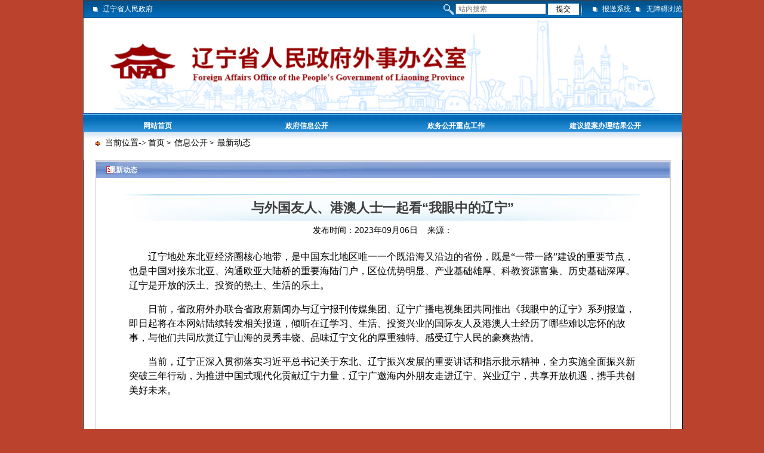

--- FILE ---
content_type: text/html
request_url: https://wsb.ln.gov.cn/wsb/xxgk/zxdt/2023090621123617339/index.shtml
body_size: 9148
content:
<!DOCTYPE html PUBLIC "-//W3C//DTD XHTML 1.0 Transitional//EN" "http://www.w3.org/TR/xhtml1/DTD/xhtml1-transitional.dtd"><html>
 <head>
  <meta http-equiv="Content-Type" content="text/html; charset=utf-8" />  <title>与外国友人、港澳人士一起看“我眼中的辽宁” </title>
 <meta http-equiv="Expires" content="0">
<meta http-equiv="Pragma" content="no-cache">
<meta http-equiv="Cache-control" content="no-cache,must-revalidate">
<meta http-equiv="Cache" content="no-cache">  <meta  name="createDate" content="2024-04-01 13:43:00" />
<meta name=renderer content=webkit>
<link rel="shortcut icon" type="image/x-icon" href="" />
<script type="text/javascript">var _speedMark = new Date();</script>
<meta name="ColumnName" content="最新动态" >
<meta name="ColumnType"  content="工作动态" >
<meta name="SiteName" content="辽宁省人民政府外事办公室" /> 
<!--网站名称--> 
<meta name="SiteDomain" content="https://wsb.ln.gov.cn" /> 
<!--网站域名--> 
<meta name="SiteIDCode" content="2100000006" /> 
<!--网站标识--> 
<meta name="ArticleTitle" content="与外国友人、港澳人士一起看“我眼中的辽宁”" /> 
<!--文章标题--> 
<meta name="PubDate" content="2023-09-06" /> 
<!--发布时间--> 
<meta name="ContentSource" content="" /> 
<!--来源--> 
<meta name="Keywords" content="辽宁,重要,振兴,中国,东北" /> 
<!--关键词--> 
<meta name="Author" content="外办管理员" /> 
<!--作者--> 
<meta name="Description" content="与外国友人、港澳人士一起看。我眼中的辽宁。　　辽宁地处东北亚经济圈核心地带。建设的重要节点。也是中国对接东北亚、沟通欧亚大陆桥的重要海陆门户。辽宁是开放的沃土、投资的热土、生活的乐土。省政府外办联合省政府新闻办与辽宁报刊传媒集团、辽宁广播电视集团共同推出《我眼中的辽宁》系列报道。倾听在辽学习、生活、投资兴业的国际友人及港澳人士经历了哪些难以忘怀的故事。为推进中国式现代化贡献辽宁力量。" /> 
<!--摘要--> 
<meta name="Url" content="https://wsb.ln.gov.cn/wsb/xxgk/zxdt/2023090621123617339/index.shtml" /> 
<!--网址--><link rel="stylesheet" type="text/css"  href="/uiFramework/huilan-jquery-ui/css/huilan-jquery-ui.css" />

<script type="text/javascript" src="/uiFramework/huilan-jquery-ui/js/huilan-jquery-ui.js?self=true&skin=default&random=15630"></script>
<link rel="stylesheet" href="/uiFramework/commonResource/aisitetheme/css/wsb-theme.css" type="text/css" />
<script src="/uiFramework/commonResource/aisitetheme/js/wsb-theme.js" type="text/javascript"></script> 
  <link rel="stylesheet" type="text/css" href="/wsb/template/wsb.css?timestamp=1635906200739" />
  <script type="text/javascript" src="/wsb/template/wsb.js?timestamp=1635906200739"></script>
 </head>
 <body style="
					
					">
  <link rel="stylesheet" type="text/css" href="/wsb/template/page/wsblist/skin.css?timestamp=1635906200739" /> 
  <link rel="stylesheet" type="text/css" href="/wsb/template/page/wsblist/wsblist.css?timestamp=1635906200739" /> <div style="display:none" easysite="easysiteHiddenDiv">
	<input id="contextPath" value="/eportal" type="hidden"/>
	<input id="isOnlyUseCkeditorSourceMode" value="$isOnlyUseCkeditorSourceMode" type="hidden"/>
	<input id="eprotalCurrentPageId" value="0b6d69665d384a63a65baa4fec0beb91" type="hidden"/>
	<input id="eprotalCurrentPageName" value="详情页面" type="hidden"/>
	<input id="eprotalCurrentPageUrl" value="" type="hidden"/>
	<input id="eprotalCurrentPageOutLink" value="" type="hidden"/>
	<input id="eprotalCurrentSiteId" value="617f185f9de4448ca6799b8fbb4d266d" type="hidden"/>
	<input id="eprotalCurrentSiteName" value="辽宁省人民政府外事办公室" type="hidden"/>
	<input id="eprotalCurrentSiteEnname" value="wsb" type="hidden"/>
	<input id="eprotalCurrentSiteType" value="WEB" type="hidden"/>
	<input id="eprotalCurrentSiteHideMaskLayer" value="no" type="hidden"/>
	<input id="eprotalCurrentArticleKey"  value="1eb4fe6aef32438fb0a4ffc46618076a"  type="hidden"/>
	<input id="eprotalCurrentArticleTitle"  value="与外国友人、港澳人士一起看“我眼中的辽宁”"  type="hidden"/>
	<input id="eprotalCurrentColumnId"  value="ba1783172b744c439ff6a307017350c1"  type="hidden"/>
	<input id="eprotalCurrentArticleUrl" value="" type="hidden"/>
	<input id="isStaticRequest" value="yes" type="hidden"/>
	<input id="isOpenStaticPageList" value="no" type="hidden"/>
	<input id="defaultPublishPage" value="3" type="hidden"/>
	<input id="eprotalMsgDataId"  value=""  type="hidden"/>
	<input id="eprotalMsgboardId"  value=""  type="hidden"/>
	<input type='hidden' id='eportalappPortletId' value="3">
	<input type="hidden" id="currentLoginMemberId"  value="" />
	<input type="hidden" id="currentLoginMemberName"  value="" />
			<input type="hidden" id="portalLastRequestUrl"  value="" />
	<input type="hidden" id="easysiteParamKey" value="1711805689471"/>
    <input type="hidden" id="isOpenEasysiteToken" value="true"/>
    <input type="hidden" id="isOpenSiteVisitHotClick" value="yes"/>
    <input type="hidden" id="aisiteViewArticleIds"  value="" />
    <input type="hidden" id="openWeixinJsShare" value="off"/>
</div>  
  <div> 
   <meta name="viewport" content="width=device-width, initial-scale=1.0, maximum-scale=1.0, user-scalable=0, shrink-to-fit=no, viewport-fit=cover" /> 
  </div> <link rel="stylesheet" type="text/css" href="/wsb/template/page/wsbHead/skin.css?timestamp=1711950094422" /> 
<link rel="stylesheet" type="text/css" href="/wsb/template/page/wsbHead/wsbHead.css?timestamp=1711950094422" />  
<div> 
 <meta name="viewport" content="width=device-width, initial-scale=1.0, maximum-scale=1.0, user-scalable=0, shrink-to-fit=no, viewport-fit=cover" /> 
 <script src="/AiWza/js/a11y.js"></script> 
</div> 
<div class="frea"> 
 <!--检索开始--> 
 <div class="find_tou01 marcen"> 
  <div class="link_tou01"> 
   <img src="/uiFramework/commonResource/image/2021100909513196904.gif" width="8" height="8" class="mp" /> 
   <a href="http://www.ln.gov.cn/" target="_blank">辽宁省人民政府</a> 
  </div> 
  <div class="jiansuo_tou01"> 
   <form id="amj-form" name="amj-form" action="/search/pcRender" class="" method="get" target="_blank"> 
    <img src="/uiFramework/commonResource/image/2021100909494842981.jpg" /> 
    <input type="hidden" name="sr" id="sr" value="dateTime desc" /> 
    <input type="hidden" name="pageId" id="pageId" value="f78923d41045413a8973bf693db12d70" /> 
    <input type="hidden" name="ext" id="ext" value="617f185f9de4448ca6799b8fbb4d266d" /> 
    <input id="searchBoxApp" type="hidden" name="app" value="434fe68d69c14a65ac2a9590b154d5e6" /> 
    <input type="hidden" name="pNo" id="pNo" value="1" /> 
    <input class="search-text txt" type="text" name="q" id="q" value="" placeholder=" 站内搜索" autocomplete="off" /> 
    <input type="submit" name="Submit" value="提交" class="btn_tj_tou01" /> 
    <img src="/uiFramework/commonResource/image/2021100909520010125.jpg" width="2" height="26" /> 
    <img src="	
/uiFramework/commonResource/image/2021100909513196904.gif" width="8" height="8" class="mp" style="margin-left:15px;" /> 
    <a href="javascript:void(0)" target="_blank">报送系统</a> 
    <img src="	
/uiFramework/commonResource/image/2021100909513196904.gif" width="8" height="8" class="mp" style="margin-right:10px;" /> 
    <li class="sp4" style=" overflow:hidden;float:right;"><a href="javascript:void(0)" id="wza" title="无障碍浏览">无障碍浏览</a></li> 
   </form> 
  </div> 
 </div> 
 <!--头部图片开始 /uiFramework/commonResource/image/2023031009174578100.jpg--> 
 <div class="head_tou01 marcen" style="overflow: hidden;"> 
  <img src="/wsb/imageDir/2024/02/img_pc_site/2024020610403980974.jpg" width="100%" /> 
 </div> 
 <!--导航 --> 
 <div class="nav column" id="main_rcont" name="导航" runat="server"> 
  <div class="portlet" id="40dbcea17f234fe4a15580b83636f200" pagemoduleid="2af421762afd415b88539f516f4ca960"> 
   <div align="left" class="eps-portlet-header"> 
    <div id="submenu40dbcea17f234fe4a15580b83636f200" class="eps-shadow eps-dn"> 
     <ul class="float_list_ul"> 
     </ul> 
    </div> 
   </div> 
   <div> 
    <ul class="superNav clearfix gov_infoCatalog_tlist"> 
     <li class="  gov_infoCatalog_tlist_hover"> <a href="/wsb/index/index.shtml" target="_parent" class="navHome">网站首页</a> </li> 
     <li class="  gov_infoCatalog_tlist_hover"> <a href="/wsb/zfxxgk/zfxxgkzn/index.shtml" target="_blank" class="navHome">政府信息公开</a> </li> 
     <li class="  gov_infoCatalog_tlist_hover"> <a href="/wsb/zwgkzdgz/index.shtml" target="_blank" class="navHome">政务公开重点工作</a> </li> 
     <li class="  gov_infoCatalog_tlist_hover"> <a href="/wsb/zwgkzdgz/jytabljggk/index.shtml" target="_blank" class="navHome">建议提案办理结果公开</a> </li> 
    </ul> 
    <div class="gov_header_ph"></div> 
    <div class="hideNav"></div> 
    <div class="headerCon"> 
     <div class="ph_head">
      <span><a href="/wsb/index/index.shtml">辽宁省人民政府外事办公室</a><a id="wzayd" title="无障碍浏览" style="">无障碍浏览</a></span>
      <span class="ph_icon"></span>
     </div> 
     <div class="gov_header"> 
      <div class="gov_header_main"> 
       <!-- NavBox --> 
       <div class="gov_navu_box"> 
        <ul class="gov_navu_main"> 
         <li> <a class="pc_navLink" href="/wsb/index/index.shtml" target="_blank">网站首页</a> <a class="ph_navLink" href="/wsb/index/index.shtml" target="_blank">网站首页</a> </li> 
         <li> <a class="pc_navLink" href="/wsb/zfxxgk/zfxxgkzn/index.shtml" target="_blank">政府信息公开</a> <a class="ph_navLink toOpen hasChild">政府信息公开</a> 
          <ul class="gov_navu_two"> 
           <li> <a href="/wsb/zfxxgk/zfxxgkzn/index.shtml" target="_blank">政府信息公开指南</a> 
            <ul class="gov_navu_three"> 
            </ul> </li> 
           <li> <a href="/wsb/zfxxgk/zfxxgkzd/index.shtml" target="_blank">政府信息公开制度</a> 
            <ul class="gov_navu_three"> 
             <li> <a href="/wsb/zfxxgk/zfxxgkzd/zfxxgktl/index.shtml" target="_blank">政府信息公开条例</a> </li> 
             <li> <a href="/wsb/zfxxgk/zfxxgkzd/gjzfxxgkzd/index.shtml" target="_blank">国家政府信息公开制度</a> </li> 
             <li> <a href="/wsb/zfxxgk/zfxxgkzd/lnszfxxgkzd/index.shtml" target="_blank">辽宁省政府信息公开制度</a> </li> 
             <li> <a href="/wsb/zfxxgk/zfxxgkzd/bbmzfxxgkzd/index.shtml" target="_blank">本部门政府信息公开制度</a> </li> 
             <li> <a href="/wsb/zfxxgk/zfxxgkzd/gkzdxqy/index.shtml" target="_blank">公开制度详情页</a> </li> 
            </ul> </li> 
           <li> <a href="/wsb/zfxxgk/fdzdgknr/index.shtml" target="_blank">法定主动公开内容</a> 
            <ul class="gov_navu_three"> 
             <li> <a href="/wsb/zfxxgk/fdzdgknr/lzyj/index.shtml" target="_blank">履职依据</a> </li> 
             <li> <a href="/wsb/zfxxgk/fdzdgknr/jgjj/index.shtml" target="_blank">机关简介</a> </li> 
             <li> <a href="/wsb/zfxxgk/fdzdgknr/ys_js/index.shtml" target="_blank">预算/决算</a> </li> 
             <li> <a href="/wsb/zfxxgk/fdzdgknr/jyta/index.shtml" target="_blank">建议提案</a> </li> 
            </ul> </li> 
           <li> <a href="/wsb/zfxxgk/zfxxgknb/index.shtml" target="_blank">政府信息公开年报</a> 
            <ul class="gov_navu_three"> 
            </ul> </li> 
           <li> <a href="/wsb/zfxxgk/gknbxq/index.shtml" target="_blank">公开年报详情</a> 
            <ul class="gov_navu_three"> 
            </ul> </li> 
          </ul> </li> 
         <li> <a class="pc_navLink" href="/wsb/zwgkzdgz/index.shtml" target="_blank">政务公开重点工作</a> <a class="ph_navLink toOpen hasChild">政务公开重点工作</a> 
          <ul class="gov_navu_two"> 
           <li> <a href="/wsb/zwgkzdgz/zcyjd/index.shtml" target="_blank">政策与解读</a> 
            <ul class="gov_navu_three"> 
            </ul> </li> 
           <li> <a href="/wsb/zwgkzdgz/czyjs/index.shtml" target="_blank">财政预决算</a> 
            <ul class="gov_navu_three"> 
            </ul> </li> 
           <li> <a href="/wsb/zwgkzdgz/fgfgg/index.shtml" target="_blank">放管服改革</a> 
            <ul class="gov_navu_three"> 
            </ul> </li> 
           <li> <a href="/wsb/zwgkzdgz/zwfwsx/index.shtml" target="_blank">政务服务事项</a> 
            <ul class="gov_navu_three"> 
            </ul> </li> 
           <li> <a href="/wsb/zwgkzdgz/jytabljggk/index.shtml" target="_blank">建议提案办理结果公开</a> 
            <ul class="gov_navu_three"> 
             <li> <a href="/wsb/zwgkzdgz/jytabljggk/srddbjy/index.shtml" target="_blank">省人大代表建议</a> </li> 
             <li> <a href="/wsb/zwgkzdgz/jytabljggk/szxta/index.shtml" target="_blank">省政协提案</a> </li> 
            </ul> </li> 
           <li> <a href="/wsb/zwgkzdgz/zsgqzxzlszxxd/index.shtml" target="_blank">“重实干、强执行、抓落实”专项行动</a> 
            <ul class="gov_navu_three"> 
            </ul> </li> 
          </ul> </li> 
         <li> <a class="pc_navLink" href="/wsb/zwgkzdgz/jytabljggk/index.shtml" target="_blank">建议提案办理结果公开</a> <a class="ph_navLink" href="/wsb/zwgkzdgz/jytabljggk/index.shtml" target="_blank">建议提案办理结果公开</a> </li> 
         <li> <a class="pc_navLink" href="/wsb/wsfw/index.shtml" target="_blank">网上服务</a> <a class="ph_navLink toOpen hasChild">网上服务</a> 
          <ul class="gov_navu_two"> 
           <li> <a href="/wsb/wsfw/lsbh/index.shtml" target="_blank">领事保护</a> 
            <ul class="gov_navu_three"> 
            </ul> </li> 
           <li> <a href="/wsb/wsfw/lbcs/index.shtml" target="_blank">异国风情</a> 
            <ul class="gov_navu_three"> 
            </ul> </li> 
           <li> <a href="/wsb/wsfw/zcfg/index.shtml" target="_blank">政策法规</a> 
            <ul class="gov_navu_three"> 
            </ul> </li> 
           <li> <a href="/wsb/wsfw/bszn/index.shtml" target="_blank">办事指南</a> 
            <ul class="gov_navu_three"> 
            </ul> </li> 
           <li> <a href="/wsb/wsfw/rzqz/index.shtml" target="_blank">领事认证</a> 
            <ul class="gov_navu_three"> 
            </ul> </li> 
           <li> <a href="/wsb/wsfw/bgxz/index.shtml" target="_blank">表格下载</a> 
            <ul class="gov_navu_three"> 
            </ul> </li> 
           <li> <a href="/wsb/wsfw/ygcg/index.shtml" target="_blank">因公出国</a> 
            <ul class="gov_navu_three"> 
            </ul> </li> 
           <li> <a href="/wsb/wsfw/apeck/index.shtml" target="_blank">Apec卡</a> 
            <ul class="gov_navu_three"> 
            </ul> </li> 
           <li> <a href="https://www.lnzwfw.gov.cn/8890/index?aisiteOutPageId=532a74f14261416fb781bb55e86b4759" target="_blank">12345综合服务平台</a> 
            <ul class="gov_navu_three"> 
            </ul> </li> 
          </ul> </li> 
         <li> <a class="pc_navLink" href="/wsb/xxgk/gjjl/index.shtml" target="_blank">国际交流</a> <a class="ph_navLink" href="/wsb/xxgk/gjjl/index.shtml" target="_blank">国际交流</a> </li> 
        </ul> 
        <!-- SearchBox --> 
        <form accept-charset="utf-8" action="/search/pcRender" class="gov_searchbox" method="get" name="frmSearch" onsubmit="document.charset='utf-8';" target="_blank"> 
         <input type="hidden" name="sr" id="sr" value="dateTime desc" /> 
         <input type="hidden" name="pageId" id="pageId" value="f78923d41045413a8973bf693db12d70" /> 
         <input type="hidden" name="ext" id="ext" value="617f185f9de4448ca6799b8fbb4d266d" /> 
         <input id="searchBoxApp" type="hidden" name="app" value="434fe68d69c14a65ac2a9590b154d5e6" /> 
         <input type="hidden" name="pNo" id="pNo" value="1" /> 
         <input class="search-text gov_inputbtn" type="text" name="q" id="q" value="" placeholder=" 请输入搜索内容" autocomplete="off" /> 
         <input type="hidden" name="channelid" value="267538" /> 
         <input type="hidden" name="StringEncoding" value="UTF-8" /> 
         <input type="hidden" name="searchscope" value="doctitle" /> 
         <input class="gov_searchbtn" name="button" type="submit" value="" /> 
        </form> 
        <!-- END SearchBox --> 
       </div> 
       <!-- END NavBox --> 
      </div> 
     </div> 
    </div> 
    <script>
    var startUrl = window.location.pathname;
    var startPram = location.search;
    $("#wzayd").attr("href", "/AiWza/index.html#" + startUrl + startPram);
    $(".ph_icon").click(function() {
        $(".gov_header_main").toggle();
        $(".hideNav").toggle();
    })
    $('.hideNav').click(function(e) {
        $(".gov_header_main").toggle();
        $(".hideNav").toggle();
    });
    $(".toOpen").click(function() {
        var hasOpen = $(this).hasClass("isOpen");
        if (hasOpen) {
            $(this).next().hide();
            $(this).removeClass("isOpen");
        } else {
            $(this).next().show();
            $(this).addClass("isOpen");
        }
    })
</script> 
    <style>
    #wzayd {
        padding-left: 30px;
        color: #fff;
    }
    
    .superNav li:nth-child(9) {
        display: none;
    }
    
    .superNav li:nth-child(10) {
        display: none;
    }
    
    .clearfix:after {
        content: ".";
        display: block;
        height: 0;
        clear: both;
        visibility: hidden;
    }
    
    .nav {
        height: 42px;
        width: 100%;
        margin: 0 auto;
    }
    
    .superNav {
        display: flex;
        width: 100%;
        background: url(/uiFramework/commonResource/image/2021100911232874413.jpg) left top repeat-x;
    }
    
    .superNav li {
        width: 100%;
        display: block;
        float: left;
    }
    
    .superNav li a:link {
        display: block;
        height: 42px;
        text-align: center;
        font-size: 12px;
        color: #FFFFFF;
        text-decoration: none;
        font-weight: bold;
        line-height: 42px;
        float: left;
        width: 100%;
    }
    
    .superNav li a:visited {
        display: block;
        height: 42px;
        text-align: center;
        font-size: 12px;
        color: #FFFFFF;
        text-decoration: none;
        font-weight: bold;
        line-height: 42px;
        float: left;
        width: 100%;
    }
    
    .superNav li a:hover {
        display: block;
        height: 42px;
        text-align: center;
        font-size: 12px;
        color: #FFFFFF;
        text-decoration: none;
        font-weight: bold;
        line-height: 42px;
        background: url(/uiFramework/commonResource/image/2021100911235632679.jpg) center no-repeat;
        float: left;
        width: 100%;
    }
    
    .superNav li:nth-child(9) {
        display: none;
    }
    
    .superNav li:nth-child(10) {
        display: none;
    }
    
    .headerCon {
        display: none
    }
    
    .gov_header,
    .gov_header_ph {
        overflow: hidden;
        width: 100%;
        background: url(/uiFramework/commonResource/image/2021091310490893798.png) no-repeat;
        background-position: top center;
    }
    
    .gov_header_main {
        width: 1030px;
        height: 252px;
        margin: 0 auto;
        padding-top: 202px;
        box-sizing: border-box;
    }
    
    .gov_navu_box {
        line-height: 50px;
    }
    
    .gov_navu_main ul {
        margin-left: 8px;
    }
    
    .gov_navu_main li {
        float: left;
        margin-right: 23px;
    }
    
    .gov_navu_main li a {
        font-size: 16px;
        color: #fff;
        display: block;
    }
    
    .gov_navu_main li a:after {
        content: '|';
        padding-left: 23px;
    }
    
    .gov_navu_main li:last-child a:after {
        content: '';
    }
    
    .gov_searchbox {
        position: relative;
        display: block;
        float: right;
        height: 32px;
        width: 284px;
        margin-top: 9px;
        border-radius: 8px;
        background: #fff;
        box-sizing: border-box;
        overflow: hidden;
    }
    
    .gov_inputbtn {
        width: 100%;
        height: 100%;
        border: none;
        padding: 0 36px 0 10px;
        font-size: 14px;
        background: #fff;
        box-sizing: border-box;
    }
    
    .gov_searchbtn {
        position: absolute;
        top: 8px;
        right: 10px;
        width: 16px;
        height: 16px;
        cursor: pointer;
        border: none;
        background: #fff url(/uiFramework/commonResource/image/2021091311223865422.png) no-repeat;
        display: block;
    }
    
    .gov_navu_main li a.ph_navLink {
        display: none;
    }
    
    .gov_navu_two,
    .ph_head {
        display: none;
        transition: all 0.3s;
    }
    
    @media screen and (max-width: 980px) {
        .nav {
            display: block!important;
            <!--position: absolute-->;
            height: auto
        }
        .indexMain {
            width: 100%;
            margin: 0 auto;
            padding: 20px;
            background-color: #fff;
        }
        .superNav {
            display: none!important
        }
        /**头部导航**/
        .gov_navu_main li a.pc_navLink {
            display: none;
        }
        .gov_navu_main li a.ph_navLink {
            display: block;
        }
        #ln_common {
            z-index: 99999;
        }
        .headerCon {
            position: fixed;
            top: 0;
            left: 0;
            width: 100%;
            height: auto;
            z-index: 99999;
            display: block;
        }
        .ph_head {
            display: block;
            width: 100%;
            height: 45px;
            line-height: 45px;
            background: #135ea9;
            padding-left: 15px;
            box-sizing: border-box;
        }
        .ph_head span a {
            display: inline-block;
            color: #fff;
            font-size: 14px;
        }
        .ph_icon {
            float: right;
            width: 52px;
            height: 45px;
            background: url(/uiFramework/commonResource/image/2022072316590189141.png) no-repeat center center;
            background-size: 22px;
        }
        .gov_header_main {
            width: 100%;
            height: auto;
            padding-top: 0;
            transition: all 0.3s;
            display: none;
        }
        .hideNav {
            position: fixed;
            width: 100%;
            height: 100%;
            top: 0;
            left: 0;
            background: rgba(0, 0, 0, .4);
            z-index: 1;
            display: none;
        }
        .gov_file,
        .hideImg,
        .index_leftbottom,
        #pdq1,
        #pdq2 {
            display: none;
        }
        .gov_header {
            background: none;
            height: auto;
        }
        .gov_header_ph {
            background-size: cover;
            min-height: 110px;
            margin-top: 45px;
            display: none;
        }
        .gov_navu_box,
        .gov_navu_main {
            line-height: 45px;
            overflow: hidden;
            background: #196fc5;
        }
        .gov_navu_main {
            max-height: 300px;
            overflow-y: auto;
        }
        .gov_navu_box {
            width: 100%;
            padding-top: 60px;
        }
        .gov_searchbox {
            position: absolute;
            top: 50px;
            left: 15px;
            width: 90%;
        }
        .gov_navu_main li {
            width: 100%;
            float: none;
        }
        .gov_navu_main ul {
            margin: 0;
        }
        .gov_navu_main li a:after {
            content: "";
        }
        .gov_navu_main li a.hasChild:after {
            content: "+";
            float: right;
            font-size: 20px;
        }
        .gov_navu_main li a.isOpen:after {
            content: "-";
            font-weight: bold;
            padding-right: 3px;
        }
        .gov_navu_main li a {
            font-size: 14px;
            padding: 0 15px;
            border-top: 1px solid #1578f3;
            box-sizing: border-box;
            color: #fff;
            line-height: 45px;
        }
        .gov_navu_two li a {
            padding-left: 30px;
        }
        .gov_navu_three li a {
            padding-left: 45px;
        }
        .gov_top {
            display: none;
        }
        .gov_inputbtn {
            width: 100%;
            height: 100%;
            border: none;
            padding: 0 36px 0 10px;
            font-size: 14px;
            background: #fff;
            box-sizing: border-box;
        }
        .gov_searchbox {
            position: relative;
            display: block;
            float: right;
            height: 32px;
            width: 284px;
            margin-top: 9px;
            border-radius: 8px;
            background: #fff;
            box-sizing: border-box;
            overflow: hidden;
        }
        .gov_searchbox {
            position: absolute;
            top: 50px;
            left: 15px;
            width: 90%;
        }
        .gov_searchbtn {
            position: absolute;
            top: 8px;
            right: 10px;
            width: 16px;
            height: 16px;
            cursor: pointer;
            border: none;
            background: #fff url(/uiFramework/commonResource/image/2021091311223865422.png) no-repeat;
            display: block;
        }
        .gov_navu_two {
            display: none
        }
    }
</style> 
   </div> 
  </div> 
 </div> 
</div> 
<script>
    //无障碍
    var startUrl = window.location.pathname;
    var startPram = location.search; 
    $("#wza").attr("href","/AiWza/index.html#" + startUrl );
</script> 
  <div id="xiang" name="文章详情" runat="server" class=" column">
  <div class="portlet" id="938375c5975a438d8b7b2ba0d07860ef" pagemoduleid="d064ab5ca3034de58077f20b782c9dce">
 <div align="left" class="eps-portlet-header">
  <div id="submenu938375c5975a438d8b7b2ba0d07860ef" class="eps-shadow eps-dn"> 
   <ul class="float_list_ul">
   </ul> 
  </div> 
 </div> 
 <div>
   


<link rel="stylesheet" type="text/css"  href="/uiFramework/js/tidePlayer/tidePlayer.css" /><script src="/uiFramework/js/tidePlayer/hls.light.min.js" type="text/javascript"></script><script src="/uiFramework/js/tidePlayer/tidePlayer.js" type="text/javascript"></script><link rel="stylesheet" type="text/css" href="/wsb/template/detail/wsbxilan/skin.css?timestamp=1642667957240" /> 
<link rel="stylesheet" type="text/css" href="/wsb/template/detail/wsbxilan/cms.css?timestamp=1642667957240" /> 
<link rel="stylesheet" type="text/css" href="/wsb/template/detail/wsbxilan/wsbxilan.css?timestamp=1642667957240" /><div class="main marcen"> 
 <div class="main_border"> 
  <div class="main_left_bg"> 
   <div class="dqwz" width="100%"> 
    <img src="/uiFramework/commonResource/image/2021102614474126640.jpg" style="margin-left:20px;margin-right:5px;" /> 
    <a class="dqwz_font">当前位置-><span></span></a> 
    <a class="SkinObject" href="/wsb/index/index.shtml" target="_parent">首页</a> >  
    <a class="SkinObject" href="/wsb/xxgk/index.shtml" target="_parent">信息公开</a> >  
    <a class="SkinObject" href="javascript:void(0)" target="_parent">最新动态</a> 
   </div> 
  </div> 
 </div> 
</div> 
<!-- 列表 --> 
<div class="main_zddt" style="margin-left:auto; margin-right:auto;"> 
 <div class="zddt_lm marcen"> 
  <div class="zddt_head"> 
   <div class="title_font_zxgg10"> 
    <span><a class="SkinObject" href="/wsb/index/index.shtml" target="_parent">首页</a> > <a class="SkinObject" href="/wsb/xxgk/index.shtml" target="_parent">信息公开</a> > <a class="SkinObject" href="javascript:void(0)" target="_parent">最新动态</a></span> 
   </div> 
  </div> 
  <div> 
   <div class="xl_head_bg">
     与外国友人、港澳人士一起看“我眼中的辽宁” 
   </div> 
   <div class="xl_ly">
     发布时间：2023年09月06日    来源： 
   </div> 
   <div class="xl_font"> 
    <div class="xl_xinxi_font"> 
     <div class="TRS_Editor"> 
      <p></p> 
      <p style="line-height: 1.5; font-family: 宋体; font-size: 16px;">　　辽宁地处东北亚经济圈核心地带，是中国东北地区唯一一个既沿海又沿边的省份，既是“一带一路”建设的重要节点，也是中国对接东北亚、沟通欧亚大陆桥的重要海陆门户，区位优势明显、产业基础雄厚、科教资源富集、历史基础深厚。辽宁是开放的沃土、投资的热土、生活的乐土。</p> 
      <p style="line-height: 1.5; font-family: 宋体; font-size: 16px;">　　日前，省政府外办联合省政府新闻办与辽宁报刊传媒集团、辽宁广播电视集团共同推出《我眼中的辽宁》系列报道，即日起将在本网站陆续转发相关报道，倾听在辽学习、生活、投资兴业的国际友人及港澳人士经历了哪些难以忘怀的故事，与他们共同欣赏辽宁山海的灵秀丰饶、品味辽宁文化的厚重独特、感受辽宁人民的豪爽热情。</p> 
      <p style="line-height: 1.5; font-family: 宋体; font-size: 16px;">　　当前，辽宁正深入贯彻落实习近平总书记关于东北、辽宁振兴发展的重要讲话和指示批示精神，全力实施全面振兴新突破三年行动，为推进中国式现代化贡献辽宁力量，辽宁广邀海内外朋友走进辽宁、兴业辽宁，共享开放机遇，携手共创美好未来。</p> 
      <p></p> 
     </div> 
    </div> 
   </div> 
   <div class="quit_table"> 
    <a href="javascript:print()" class="A_news_con">【打印本页】</a> 
    <a href="javascript:window.close()" class="A_news_con">【关闭窗口】</a> 
   </div> 
   <div class="fjxz" align="left"> 
    <p class="fjxz_font">【附件下载】</p> 
    <div class="fjxz_xinxi_font"> 
    </div> 
    <p class="fjxz_font">【相关新闻】</p> 
   </div> 
  </div> 
 </div> 
</div>
 </div> 
</div>    </div> <link rel="stylesheet" type="text/css" href="/wsb/template/page/wsbFooter/skin.css?timestamp=1678696351080" /> 
<link rel="stylesheet" type="text/css" href="/wsb/template/page/wsbFooter/wsbFooter.css?timestamp=1678696351080" />  
<div> 
 <meta name="viewport" content="width=device-width, initial-scale=1.0, maximum-scale=1.0, user-scalable=0, shrink-to-fit=no, viewport-fit=cover" /> 
</div> 
<div class="bottom_xia50"> 
 <div height="37" align="center" class="bottom_bg_xia50"> 
  <a href="/wsb/index/index.shtml" target="_blank">网站首页</a> | 
  <a href="/wsb/xxgk/sysz/gywm/index.shtml" target="_blank">关于我们</a> | 
  <a href="/wsb/xxgk/sysz/wzdh/index.shtml" target="_blank">网站导航</a> 
 </div> 
 <div height="84" align="center" bgcolor="#ECECEC" style="position:relative;margin-top:10px" class="sousuo"> 
  <p style="position: absolute;left: 30px;top: 0;"> <a target="_blank" href="https://zfwzgl.www.gov.cn/exposure/jiucuo.html?site_code=2100000006&amp;url=http%3A%2F%2Fwsb.ln.gov.cn%2F"> <span id="_span_jiucuo"><img style="margin:0;border:0;cursor: pointer;" src="/uiFramework/commonResource/image/2021100914571939146.png" /></span> </a> </p> 
  <p style="position:absolute;top:-10px;left:150px;"> <span id="_ideConac"><a href="https://bszs.conac.cn/sitename?method=show&amp;id=30F4EA50ADFD774CE053022819ACB07C" target="_blank"> <img id="imgConac" src="/uiFramework/commonResource/image/2021100914262862776.png" data-bd-imgshare-binded="1" /></a></span> <span id="_ideConac"></span> </p> 
 </div> 
 <div class="marbtn5_xia50"> 
  <p>主办：辽宁省人民政府外事办公室</p> 
  <p>Copyright &copy; 2009 All Rights Reserved&nbsp;&nbsp;辽ICP备05023109号 网站标识码：2100000006 <br /> <span style="width:300px;margin:0 auto; "> <a target="_blank" href="http://www.beian.gov.cn/portal/registerSystemInfo?recordcode=21010502000407" style="display:inline-block;text-decoration:none;height:30px;line-height:30px;margin-left:5px;"> <img src="/uiFramework/commonResource/image/2021100914153738961.png" style="float:left;margin-top:5px;border:none;" />辽公网安备 21010502000407号 </a> </span> </p> 
 </div> 
</div><div style="display:none" easysite="easysiteHiddenDiv">
	<input type="hidden"  id="currentLoginUserLoginName"/>
	<input type="hidden"  id="currentLoginUserLoginId"/>
	<input type="hidden"  id="currentLoginUserIsSuperAdmin"/>
		<script type="text/javascript" src="/uiFramework/js/counting/chanelCounting.js?a=15630"></script>
	<script type=text/javascript src='/uiFramework/js/qrcode/jquery.qrcode.min.js'></script>
	<script type=text/javascript src='/uiFramework/js/counting/articleCounting.js?random=15630'></script>
	<script type="text/javascript" src="/uiFramework/js/counting/ea.js?random=15630"></script>
</div>
 </body>
</html>

--- FILE ---
content_type: text/css
request_url: https://wsb.ln.gov.cn/wsb/template/wsb.css?timestamp=1635906200739
body_size: 286
content:
@media screen and (max-width: 640px){  
 *{ touch-action: manipulation;}
  .navgationDiv{display:none;}
}


.leftNav .jianPic .small{display:none!important}
.leftNav .jianPic .large{display:block!important}
.leftNav .jianPic a{color:#fff!important}

--- FILE ---
content_type: text/css
request_url: https://wsb.ln.gov.cn/wsb/template/page/wsblist/skin.css?timestamp=1635906200739
body_size: 6422
content:
body,object, iframe, h1, h2, h3, h4, h5, h6,blockquote, a, code, em, img, q, small, strong, dd, dl, dt, li, ol, ul, fieldset, form, label, table, tbody, tr, th, td, input,textarea {
    color: #000;font-size: 12px;font-family: "微软雅黑",arial,verdana,sans-serif;padding:0;margin:0;}
a, a:link, a:visited, a:hover { text-decoration: none; font-family: "Microsoft YaHei UI", "微软雅黑", \5FAE\8F6F\96C5\9ED1; font-size: 12px; color: #333; }
ul, li, p, a { margin: 0; padding: 0; list-style: none; }
img { border: none; display: inline-block; }
/*END css reset*/

/*my css reset*/
.fl {float:left;}
.fr {float:right;}
.mb1 {margin-bottom:10px;}
.mb2 {margin-bottom:20px;}
.mt2 {margin-top:20px;}
.mb25 {margin-bottom:25px;}
.mb3 {margin-bottom:30px;}
.mb4 {margin-bottom:40px;}
.mb5 {margin-bottom:50px;}
.mtf20 {margin-top:-20px!important;}
.mtf40 {margin-top:-40px!important;}
.ovh {overflow: hidden;}
.noMar {margin: 0!important;}
.noPad {padding: 0 20px!important;}
.noPadTop {padding: 0 20px 20px 20px !important;}
a img,img,embed,object {border:none;vertical-align:middle;}
/*END my css reset*/
body{ margin:0px; padding:0px; background-color:#BB422D;font-size:12px;}
.martop5{ margin-top:5px;}
*{ padding:0px; margin:0px;}
.cent{ text-align:center}
.img-news{width: 410px;display:inline-block;float: left;}
.zui-news{width: 367px;display:inline-block;float: right;}
.nation-con{width: 380px;display:inline-block;float: left;}
.hk-things{width: 380px;display:inline-block;float: right;}
.ji-she{width: 380px;display:inline-block;float: left;}
.top-stories{width: 380px;display:inline-block;float: right;}
.LFAO{width: 380px;display:inline-block;float: left;}
.rules{width: 380px;display:inline-block;float: right;}





.mainright_lm{ width:207px; border:1px solid #CBCBCB; padding:1px; background-color:#FFFFFF; margin-top:5px;}
.main_right_title{ width:207px; height:24px; }
.title_font{ text-align:left; margin-left:35px;}
.title_font a:link{ font-size:12px; font-weight:bold; color:#FFFFFF; text-align:center; text-decoration:none}
.title_font a:visited{ font-size:12px; font-weight:bold; color:#FFFFFF; text-align:center;text-decoration:none}
.title_font a:hover{ font-size:12px; font-weight:bold; color:#FFFFFF; text-align:center;text-decoration:underline}
.main_right_title_zxgg10{ width:207px; height:24px; background:url(	
/uiFramework/commonResource/image/2021102111291536805.jpg) no-repeat  left top}

.title_font_zxgg10{font-size:12px;font-weight:bold;color:#FFFFFF;text-align:left;padding-left:35px;position: relative;top: 4px;}
.main_right_title_zxgg10 div a:link{ color:#FFFFFF; text-decoration:none;}
.main_right_title_zxgg10 div a:visited{ color:#FFFFFF; text-decoration:none;}
.main_right_title_zxgg10 div a:hover{ color:#FFFFFF; text-decoration:underline;}
.main_right_xxlb_zxgg10{font-size:12px;color:#4A86CC;line-height:30px;text-decoration:none;width:204px;margin-top:3px;overflow: hidden;}
.main_right_xxlb_zxgg10 a:link{ font-size:12px; color:#000000; line-height:30px; text-decoration:none}
.main_right_xxlb_zxgg10 a:visited{ font-size:12px; color:#000000; line-height:30px; text-decoration:none}
.main_right_xxlb_zxgg10 a:hover{ font-size:12px; color:#4A86CC; line-height:30px; text-decoration:none}

.main_right_xxlb_zxgg13{ font-size:12px; color:#4A86CC; line-height:30px; text-decoration:none; width:193px; margin-top:3px;}
.main_right_xxlb_zxgg13 a:link{ font-size:12px; color:#000000; line-height:30px; text-decoration:none}
.main_right_xxlb_zxgg13 a:visited{ font-size:12px; color:#000000; line-height:30px; text-decoration:none}
.main_right_xxlb_zxgg13 a:hover{ font-size:12px; color:#4A86CC; line-height:30px; text-decoration:none}



.mainright_lm_znhf08{ width:207px; border:1px solid #CBCBCB; padding:1px; background-color:#FFFFFF; margin-top:5px;}
.marcen{ margin:0 auto;}
.guo a{margin: 5px  auto 10px;display: block;width: 186px;}
.main_right_title_znhf08{ width:207px; height:24px; }
.title_font_znhf08{ text-align:center}
.title_font_znhf08 a:link{ font-size:12px; font-weight:bold; color:#FFFFFF; text-align:center; text-decoration:none}
.title_font_znhf08 a:visited{ font-size:12px; font-weight:bold; color:#FFFFFF; text-align:center;text-decoration:none}
.title_font_znhf08 a:hover{ font-size:12px; font-weight:bold; color:#FFFFFF; text-align:center;text-decoration:underline}
.main_right_xxgk_table_znhf08{ margin-top:5px;}
.main_right_xxgk_table_znhf08 a:link{ display:block; width:186px; height:34px; text-align:center; margin-bottom:2px;  line-height:34px; color:#000000; text-decoration:none}
.main_right_xxgk_table_znhf08 a:visited{ display:block; width:186px; height:34px;text-align:center; margin-bottom:2px;  line-height:34px; color:#000000; text-decoration:none}
.main_right_xxgk_table_znhf08 a:hover{ display:block; width:186px; height:34px; text-align:center; margin-bottom:2px;  line-height:34px; color:#4A81D3; text-decoration:underline}


.gd a:link{font-size:12px;color:#000000;text-decoration:none;float: right;}
.gd a:visited{ font-size:12px; color:#000000; text-decoration:none}
.gd a:hover{ font-size:12px; color:#000000; text-decoration:none}

.main_right_friend_lltj20{ margin-top:23px; margin-bottom:25px;}
.frea{ width:1003px; height:221px;}
.frebtn{ width:1003px; height:120px;}




.main_border{border-right:1px solid #95B7DA;padding-bottom:10px;/* width: 781px; *//* float: left; */}

.main{background-color:#FFFFFF;border-left:1px solid #404040;border-right:1px solid #404040;width: 1003px;overflow: hidden;}
.mainright_lm{ width:207px; border:1px solid #CBCBCB; padding:1px; background-color:#FFFFFF; margin-top:5px;}

.main_right_btnbg{ width:194px; height:175px; margin-top:7px; margin-bottom:5px;}
.mail{ width:196px; height:56px; font-size:12px; color:#3D81BE; margin-top:4px;}
.mail_img{ width:40px; height:59px; }
.mail_kj{ width:96px; height:17px; border:1px solid #9DBFDA; background-color:#F6F4F5;}
.mail_btn{ width:192px; height:36px; margin-top:3px; }
.mail_btn_bg{ width:54px; height:21px;border:0px; border-style:none;  font-size:12px; color:#265893; padding-left:8px; line-height:21px;}
.main_right_xinxi{ width:204px;  margin-top:4px; margin-bottom:13px;}
.main_right_xinxi td{ font-size:12px; color:#000000; line-height:23px; }
.main_right_xinxi a:link{font-size:12px; color:#000000; line-height:23px; text-decoration:none}
.main_right_xinxi a:visited{font-size:12px; color:#000000; line-height:23px; text-decoration:none}
.main_right_xinxi a:hover{font-size:12px; color:#3264AD; line-height:23px; text-decoration:underline}
.main_right_find{ font-size:12px;font-size:12px; color:#3D81BE;width:186px; line-height:15px;}
.main_right_find td{ padding-top:8px;}
.main_right_find div{ padding-left:10px;}
.main_right_find_select{ width:153px; height:18px}
.main_right_find_txt{ width:146px; height:13px}
.main_right_xxlb{ font-size:12px; color:#4A86CC; line-height:30px; text-decoration:none; width:204px; margin-top:3px;}
.main_right_xxlb a:link{ font-size:12px; color:#4A86CC; line-height:30px; text-decoration:none}
.main_right_xxlb a:visited{ font-size:12px; color:#4A86CC; line-height:30px; text-decoration:none}
.main_right_xxlb a:hover{ font-size:12px; color:#4A86CC; line-height:30px; text-decoration:none}
.main_right_img td{ padding-bottom:2px;}
.main_right_img{ margin-top:7px; margin-bottom:6px;}
.main_right_friend{ padding-top:7px; margin-top:18px; margin-bottom:19px;}
.main_right{padding-bottom:5px;width: 218px;float: right;}
.main_right_title div a:link,.main_right_title div a:visited,.main_right_title div a:hover{ color:#FFFFFF; text-decoration:none;}
.main_right_title div a:hover{ text-decoration:underline;}

.main_left_bg{/* height:10px; */width:100%;background:url(	
/uiFramework/commonResource/image/2021102014000923607.jpg) repeat-x  left top;line-height:10px;}
.img_tab{ width:100%; height:233px;}


h1, h2, h3, h4, h5, h6 { font-size:1em; }
ul, li { list-style:none;  padding:0px; margin:0px; }
li img{/* width:310px; *//* height:214px; */}
fieldset, img { border:none; }
legend { display:none; }
em, strong, cite, th { font-style:normal; font-weight:normal; }
/* iFocus style */
#ifocus {height:214px; margin-top:9px; }
	#ifocus_pic { position:relative; float:left; width:310px; height:214px; overflow:hidden; }
		#ifocus_piclist { position:absolute; }
		#ifocus_piclist li { height:214px; overflow:hidden; }
		#ifocus_piclist img { width:310px; height:214px; }
	#ifocus_btn {float:left; width:73px; margin-left:0px; margin-left:4px  }
		#ifocus_btn li { cursor:pointer; opacity:0.5; -moz-opacity:0.5; filter:alpha(opacity=50); }
		#ifocus_btn img { width:73px; height:51px;  }
		#ifocus_btn .current {  opacity:1; -moz-opacity:1; filter:alpha(opacity=100); }

	#ifocus_opdiv { position:absolute; left:0; bottom:-1px; width:310px; height:35px; background:#000; opacity:0.5; -moz-opacity:0.5; filter:alpha(opacity=50); }
	#ifocus_tx {
	position:absolute;
	left:7px;
	bottom:-7px;
	color:#FFF;
	height: 31px;
	width: 179px;
}
#ifocus_tx .normal { display:none; }
		
.wsbs_bszn_title_tpxw25{ width:365px; height:35px; background:url(/uiFramework/commonResource/image/2021102011332046432.jpg) no-repeat left top; margin-right:2px;}
.martop5_tpxw25{ margin-top:3px;}
.wsbs_bszn_title_font_tpxw25{ font-size:12px; color:#FFFFFF; margin-bottom:6px; margin-bottom:7px;}
.fontbo{font-weight:bold;margin-left: 30px;color: #fff;}
.more_tpxw25{font-size:12px;color:#4881D2;display: inline-block;float: right;width: 73px;}
.more_tpxw25 a:link{ font-size:12px; color:#4881D2; text-decoration:none;}
.more_tpxw25 a:visited{ font-size:12px; color:#4881D2; text-decoration:none;}
.more_tpxw25 a:hover{ font-size:12px; color:#4881D2; text-decoration:underline;}
.main_left_zxyw_xinxi{width: 345px;margin-top:2px;margin-bottom:13px;margin-left:5px;}
.main_left_zxyw_xinxi li{line-height:23px;height:23px}
.main_left_zxyw_xinxi a{margin-left:5px}
.main_left_zxyw_xinxi span{float:right}
.zxye:link{font-size:12px; color:#000000; line-height:23px; text-decoration:none}
.zxye:visited{font-size:12px; color:#000000; line-height:23px; text-decoration:none}
.zxye:hover{font-size:12px; color:#3264AD; line-height:23px; text-decoration:underline}
.font_red{/* color:#CA3300; */width: 3px;height: 3px;}


.title-wsb{height:21px;position: relative;top: 7px;}
.main_left_lm_title_xxk29{ width:376px; height:29px; background:url(	
/uiFramework/commonResource/image/2021102016251558316.jpg) no-repeat  left top;}
.main_left_lm_div1_xxk29{/* width:376px; */height:192px;border:1px solid #CCCCCC;padding:1px;background:url(/uiFramework/commonResource/image/2021102016574886149.jpg) repeat-x left bottom;}
.main_left_lm_div1_xxk291{ width:376px; height:222px; border:1px solid #CCCCCC; padding:1px; background:url(/uiFramework/commonResource/image/2021102016574886149.jpg) repeat-x left bottom; }
.main_left_title_xxk29{font-size:12px;font-weight:bold;color:#FFFFFF;position: relative;top: 7px;left: 10px;}
.pattop3{ padding-top:3px;}
.more_left_xxk29 a:link{float: right;font-size:12px;text-decoration:none;color:#4A83D4;display:block;background:url(/uiFramework/commonResource/image/2021102017060087021.jpg)  left top no-repeat;height:14px;text-align:right;padding-right:20px;width:33px;padding-top:3px;margin-right:20px;text-decoration:none;}
.more_left_xxk29 a:visited{ font-size:12px; text-decoration:none; color:#4A83D4; display:block; background:url(/uiFramework/commonResource/image/2021102017060087021.jpg)  left top no-repeat; height:14px; text-align:right; padding-right:20px; width:33px; padding-top:3px;  margin-right:20px; text-decoration:none}
.more_left_xxk29 a:hover{ font-size:12px; text-decoration:underline; color:#4A83D4; display:block; background:url(/uiFramework/commonResource/image/2021102017060087021.jpg)  left top no-repeat; height:14px; text-align:right; padding-right:20px; width:33px; padding-top:3px;  margin-right:20px; text-decoration:none}
.main_left_tab_xxk29{ width:376px; height:29px; }
.hand_xxk29{ cursor:pointer}
.main_left_tab_font_xxk29 img{ margin-left:15px; margin-right:9px;}
.main_left_ldjh_xinxi_xxk29{ width:370px; margin-top:5px;}
.main_left_ldjh_xinxi_xxk29 li{line-height: 26px;height: 26px;}
.main_left_ldjh_xinxi_xxk29 li img{margin-left:10px}
.main_left_ldjh_xinxi_xxk29 li span{float:right}
.main_left_ldjh_xinxi_xxk29 li a{margin-left:5px}
.main_left_ldjh_xinxi_xxk29 a:link{ color:#000000; font-size:12px; text-decoration:none; line-height:27px;}
.main_left_ldjh_xinxi_xxk29 a:visited{ color:#000000; font-size:12px; text-decoration:none; line-height:27px;}
.main_left_ldjh_xinxi_xxk29 a:hover{ color:#4786C9; font-size:12px; text-decoration:underline; line-height:27px;}
.marbtn{ margin-bottom:4px;}

.main_left_img_fenge_flas39{ width:768px; height:93px; text-align:center; margin-top:4px; }
.mar20{ margin-left:5px;}


.w{ width:770px!important; height:136px!important;}
.jian{width: 767px!important;}
.main_left_gyfw_div1_xxk34{ border:1px solid #CCCCCC;  width:764px; height:230px; margin-top:3px}

.main_left_gyfw_div1_xxk36{ border:1px solid #CCCCCC;  width:764px; height:270px; margin-top:3px; margin-top:4px; }

.main_left_gyfw_div1_xxk37{ border:1px solid #CCCCCC;  width:764px; height:492px; margin-top:3px; margin-top:4px;}

.yqlj a:link{ color:#000000; font-size:12px; text-decoration:none; line-height:28px;}

.yqlj a:visited{ color:#000000; font-size:12px; text-decoration:none; line-height:28px;}

.yqlj a:hover{ color:#4A81D3; font-size:12px; text-decoration:underline; line-height:28px;}


.main_left_lm{width: 767px;}

.main_left_bsdt_head_xxk34{width: 100%;height:28px;background:url(	/uiFramework/commonResource/image/2021102017191947345.jpg) no-repeat  left top;} 
.title_font_xxk34{text-align:left;margin-left:40px;font-weight:bold;color:#FFFFFF;position: relative;top: 7px;}
.title_font_xxk34 a:link{ font-size:12px; font-weight:bold; color:#FFFFFF; text-align:center; text-decoration:none}
.title_font_xxk34 a:visited{ font-size:12px; font-weight:bold; color:#FFFFFF; text-align:center;text-decoration:none}
.title_font_xxk34 a:hover{ font-size:12px; font-weight:bold; color:#FFFFFF; text-align:center;text-decoration:underline}
.main_left_fzxw_font_xxk34{ margin-left:10px; margin-bottom:10px; margin-top:5px;width:680px; }
.main_left_fzxw_font_xxk34 a:link{ line-height:22px; text-decoration:none; display:block; width:124px; height:22px; float:left; margin-right:4px; text-align:center; color:#000000;}
.main_left_fzxw_font_xxk34 a:visited{ line-height:22px; text-decoration:none;display:block; width:124px; height:22px; float:left; margin-right:4px;text-align:center; color:#000000;}
.main_left_fzxw_font_xxk34 a:hover{ line-height:22px; text-decoration:none;display:block; width:124px; height:22px; float:left; margin-right:4px;text-align:center; color:#000000;}
.marlef25_xxk34{ margin-left:10px; }
.main_left_fzxw_img_xxk34 a:link{ color:#000000; text-decoration:none;}
.main_left_fzxw_img_xxk34 a:visited{ color:#000000; text-decoration:none;}
.main_left_fzxw_img_xxk34 a:hover{ color:#4A81D3; text-decoration:underline;}
.wsbs_xinxi_table1_xxk34{ width:245px; margin-bottom:2px; text-align:left;  }
.wsbs_xinxi_table1_xxk34 a:link{ font-size:12px; color:#000000; line-height:28px; text-decoration:none}
.wsbs_xinxi_table1_xxk34 a:visited{ font-size:12px; color:#000000; line-height:28px; text-decoration:none}
.wsbs_xinxi_table1_xxk34 a:hover{ font-size:12px; color:#4A81D3; line-height:28px; text-decoration:underline}


.main_left_fzxw_font_xxk35{ margin-left:10px; margin-bottom:10px; margin-top:5px; width:720px; }
.main_left_fzxw_font_xxk35 a:link{ line-height:22px; text-decoration:none; display:block; width:49px; height:25px; float:left; margin-right:2px; text-align:center; color:#000000; padding-top:2px; }
.main_left_fzxw_font_xxk35 a:visited{ line-height:22px; text-decoration:none;display:block; width:49px; height:25px; float:left; margin-right:2px;text-align:center; color:#000000;padding-top:2px;}
.main_left_fzxw_font_xxk35 a:hover{ line-height:22px; text-decoration:none;display:block; width:49px; height:25px; float:left; margin-right:2px;text-align:center; color:#000000;padding-top:2px;}



.wsbs_xinxi_table1_xxk37{ width:225px; margin-bottom:2px; text-align:left;  }
.wsbs_xinxi_table1_xxk37 a:link{ font-size:12px; color:#000000; line-height:28px; text-decoration:none}
.wsbs_xinxi_table1_xxk37 a:visited{ font-size:12px; color:#000000; line-height:28px; text-decoration:none}
.wsbs_xinxi_table1_xxk37 a:hover{ font-size:12px; color:#4A81D3; line-height:28px; text-decoration:underline}


.wsdt_head{  width:288px; height:34px;}
.wsdt_font{ font-size:12px; color:#FFFFFF; margin-left:32px; text-align:left}


.main_left_mailto_yqlj49{ width:764px; height:144px; background:url(/uiFramework/commonResource/image/2021100917492860575.jpg) no-repeat left top  ; margin-top:5px;}

.martop35_yqlj49{ margin-top:35px;}
.martop5{margin-top:5px;overflow: hidden;padding: 5px;}
.mainright_lm_zxgg10{ width:207px; border:1px solid #CBCBCB; padding:1px; background-color:#FFFFFF; margin-top:5px;}

.dqwz a{ font-size:14px; color:#000000; line-height:38px; }
.dqwz span{ font-size:14px; color:#000000; line-height:38px; }
.dqwz a:link{ font-size:14px; color:#000000; line-height:38px; text-decoration:none}
.dqwz a:visited{ font-size:14px; color:#000000; line-height:38px; text-decoration:none}
.dqwz a:hover{ font-size:14px; color:#000000; line-height:38px; text-decoration:underline}


.main_zddt{width:1003px;border-left:1px solid #000000;border-right:1px solid #000000;background-color:#FFFFFF;margin-left:auto;overflow: hidden;margin-right:auto;}

.zddt_head{ background:url(/uiFramework/commonResource/image/2021102819123178919.jpg) left top no-repeat; width:961px; height:28px; color:#FFFFFF}
.zddt_lm{width:961px;border:1px solid #CBCBCB;padding:1px;background-color:#FFFFFF;/* padding-bottom: 10px!important; */margin-bottom: 10px!important;}

.zddt_head_bg{ width:864px; height:45px;  width:864px; height:45px; margin-top:27px; margin-bottom:17px; font-size:16px; font-weight:bold; color:#000000; text-align:center; letter-spacing:10px;}

.zddt_title{ width:856px; height:38px; font-size:14px; color:#000000; line-height:36px;font-weight:bold}

.zddt_title a:link{ font-size:14px; color:#000000; line-height:36px; text-decoration:none; font-weight:bold}
.zddt_title a:visited{ font-size:14px; color:#000000; line-height:36px; text-decoration:none; font-weight:bold}
.zddt_title a:hover{ font-size:14px; color:#000000; line-height:36px; text-decoration:underline; font-weight:bold}
.zdtd_table{ width:856px; background-color:#F7FBFC;}

.zddt_table1{ width:839px; margin-left:5px;}

.xxgk a:link{  width:118px; height:34px; line-height:34px; padding-left:40px; float:left; margin-left:8px; margin-bottom:9px; text-decoration:none; font-size:12px; text-align:left; color:#08316F; display:block}
.xxgk a:visited{  width:118px; height:34px; line-height:34px; padding-left:40px; float:left; margin-left:8px; margin-bottom:9px; text-decoration:none; font-size:12px; text-align:left; color:#08316F; display:block}
.xxgk a:hover{  width:118px; height:34px; line-height:34px; padding-left:40px; float:left; margin-left:8px; margin-bottom:9px; text-decoration:none; font-size:12px; text-align:left; color:#08316F; display:block}

.sysz{ float:left; width:818px; height:33px;  margin-left:8px;}

.sysz_table a:link{ font-size:12x; color:#08316F; line-height:31px; text-decoration:none; }
.sysz_table a:visited{ font-size:12px; color:#08316F; line-height:31px; text-decoration:none; }
.sysz_table a:hover{ font-size:12px; color:#08316F; line-height:31px; text-decoration:underline; }

.syez_bg{ background-color:#E9F0F8; border:1px solid #CBE1F9; height:32px; margin-bottom:6px; width:818px; float:left; margin-left:8px; margin-top:1px;}

.sysz_btn{ margin-left:30px;}

.sysz_btn a:link{ font-size:12x; color:#08316F; line-height:29px; text-decoration:none; }
.sysz_btn a:visited{ font-size:12px; color:#08316F; line-height:29px; text-decoration:none; }
.sysz_btn a:hover{ font-size:12px; color:#08316F; line-height:29px; text-decoration:underline; }


.gl_xinxi span{font-size:14px;color:#000000;float:right;line-height: 34px;}
.gl_xinxi{ margin-bottom:5px; width:833px; margin-top:23px;margin: 23px auto 5px;}
.ztzl_xinxi span{ font-size:14px; color:#000000;}
.gl_xinxi li a:first-child{/* display:none */}
.gl_xinxi a{ color:#000000; font-size:14px; text-decoration:none; line-height:35px}
.gl_xinxi_font:link{ color:#000000; font-size:14px; text-decoration:none; line-height:35px}
.gl_xinxi_font:visited{ color:#000000; font-size:14px; text-decoration:none;line-height:35px}
.gl_xinxi_font:hover{ color:#9F1511; font-size:14px; text-decoration:none;line-height:35px}

.xuxian1{ border-bottom:1px dashed #BABFC2; margin-bottom:25px; width:830px;}

.page{margin-top:35px;margin-bottom:40px;width: auto;color:#44639A;font-size:14px;float: right;margin-right: 35px;} 
.page a{font-size:14px!important; color:#44639A!important; text-decoration:none}
.page a:link{ font-size:14px; color:#44639A; text-decoration:none}
.page a:visited{ font-size:14px; color:#44639A; text-decoration:none}
.page a:hover{ font-size:14px; color:#44639A; text-decoration:underline}

.xl_ly{ font-size:14px; color:#000000;}

.xl_head_bg{ width:864px; height:45px;  width:864px; height:45px; margin-top:27px; margin-bottom:7px; font-size:22px; font-weight:bold; color:#3F3F3F; text-align:center; }

.xl_font{ width:850px; margin-top:23px;}
.xl_xinxi_font{line-height:37px; font-size:14px; color:#000000; padding-bottom:36px;}
.xl_xinxi_font p{line-height:37px; font-size:14px; color:#000000;}

.quit_table{ width:850px; border-bottom:1px dashed #B9BCC1; height:29px; margin-bottom:9px;}

.A_news_con:link{ font-size:12px; color:#000000; text-decoration:none}
.A_news_con:visited{ font-size:12px; color:#000000; text-decoration:none}
.A_news_con:hover{ font-size:12px; color:#000000; text-decoration:underline}
.fjxz{ width:850px; margin-bottom:17px;}
.fjxz td{ line-height:28px;}
.fjxz_font{ color:#9B1E00}
.fjxz_xinxi a:link{ line-height:29px; text-decoration:none; color:#000000;}
.fjxz_xinxi a:visited{ line-height:29px; text-decoration:none; color:#000000;}
.fjxz_xinxi a:hover{ line-height:29px; text-decoration:none; color:#3264AD;}

.gyfw{  margin-top:25px; height:216px;width:880px;}


.gyfw_xinxi a:link{ color:#000000; font-size:14px; text-decoration:none; line-height:30px}
.gyfw_xinxi a:visited{ color:#000000; font-size:14px; text-decoration:none;line-height:30px}
.gyfw_xinxi a:hover{ color:#3264AD; font-size:14px; text-decoration:none;line-height:30px}

.more:link{ font-size:12px; color:#5C81CF; text-decoration:none}
.more:visited{ font-size:12px; color:#5C81CF; text-decoration:none}
.more:hover{ font-size:12px; color:#5C81CF; text-decoration:underline}

.more1:link{font-size:12px;color:#FFFFFF;text-decoration:none;float: right;line-height: 28px;margin-right: 45px;}
.more1:visited{ font-size:12px; color:#FFFFFF; text-decoration:none}
.more1:hover{ font-size:12px; color:#FFFFFF; text-decoration:underline}

.lxwm{ font-size:14px; margin-top:15px; width:780px; height:455px; line-height:48px; color:#000000;}
.lxwm_img{ margin-top:17px;}
.bold{ font-weight:bold}
.bold1{ font-weight:bold; color:#750303}

.main_zddt1{ width:1003px; border-left:1px solid #000000; border-right:1px solid #000000; background-color:#FFFFFF; padding-top:6px; padding-bottom:6px;}
.wsbs{ width:993px;}
.wsbs_td{ border:1px solid #CBCBCB; background:none;}
.zddt_lm1{ width:100%; border:1px solid #CBCBCB; padding:1px; background-color:#FFFFFF; }

.zddt_head1{  width:100%; height:28px; color:#FFFFFF}

.gl_xinxi2 td{ font-size:14px; color:#000000;}
.gl_xinxi2{ margin-bottom:5px; width:100%; margin-top:13px;}
.gl_xinxi_font:link{ color:#000000; font-size:14px; text-decoration:none; line-height:35px}
.gl_xinxi_font:visited{ color:#000000; font-size:14px; text-decoration:none;line-height:35px}
.gl_xinxi_font:hover{ color:#44639A; font-size:14px; text-decoration:none;line-height:35px}

.gl_xinxi a:link{ color:#000000; font-size:14px; text-decoration:none; line-height:35px}
.gl_xinxi a:visited{ color:#000000; font-size:14px; text-decoration:none;line-height:35px}
.gl_xinxi a:hover{ color:#44639A; font-size:14px; text-decoration:none;line-height:35px}

.mainright_lm4{ width:762px; border:1px solid #C3DAF9; padding:1px; background-color:#FFFFFF; margin-top:4px; }
.wsdc_right_title{ width:762px; height:28px; }
.fon12{ font-size:12px; color:#000000;}


.wsdc_sm{ width:720px; text-align:left; font-size:14px; font-weight:bold; color:#000000; margin:20px auto; line-height:25px;}

.btn{  color:#F0F1F3; font-size:12px; font-weight:bold; width:76px; height:25px; text-align:center; border:none; line-height:25px;}
.hong{ color:#FF0000;}
.fontbold{ font-weight:bold;}
.dc_head{ font-size:12px; font-weight:bold; color:#7E3100; line-height:25px;}
.dc_title{ font-size:12px;color:#7E3100; line-height:25px;}
.main_left_zxdc_table{ line-height:23px;}

.martop12{ margin-top:12px;}
.ld_img{ padding-bottom:8px;}
.ld_font{ font-size:16px; color:#000000; font-weight:bold;}
.ld_font a:link{ font-size:16px; color:#000000; font-weight:bold; text-decoration:none}
.ld_font a:visited{ font-size:16px; color:#000000; font-weight:bold; text-decoration:none}
.ld_font a:hover{ font-size:16px; color:#000000; font-weight:bold; text-decoration:none}

.jgzn{ height:220px; width:180px;}
.jgzn_font{ font-size:12px; color:#000000; line-height:31px;}


.gjjl_table{ width:740px; height:128px; margin-top:20px;}



.jlgk a:link{  width:124px; height:22px; line-height:22px; display:block; text-align:center; font-size:12px; color:#000000; text-decoration:none; float:left}
.jlgk a:visited{  width:124px; height:22px; line-height:22px; display:block; text-align:center; font-size:12px; color:#000000; text-decoration:none; float:left}
.jlgk a:hover{  width:124px; height:22px; line-height:22px; display:block; text-align:center; font-size:12px; color:#000000; text-decoration:none; float:left}

.main_right_xxlb_zxgg1n{ font-size:12px; color:#4A86CC; line-height:30px; text-decoration:none;  margin-top:8px; margin-left:10px;}
.main_right_xxlb_zxgg1n a:link{ font-size:12px; color:#000000; line-height:30px; text-decoration:none}
.main_right_xxlb_zxgg1n a:visited{ font-size:12px; color:#000000; line-height:30px; text-decoration:none}
.main_right_xxlb_zxgg1n a:hover{ font-size:12px; color:#4A86CC; line-height:30px; text-decoration:none}

.main_right_xxlb_zxgg1n1{ font-size:12px; color:#4A86CC; line-height:21px; text-decoration:none;  margin-top:5px; margin-left:10px;}
.main_right_xxlb_zxgg1n1 a:link{ font-size:12px; color:#000000; line-height:21px; text-decoration:none}
.main_right_xxlb_zxgg1n1 a:visited{ font-size:12px; color:#000000; line-height:21px; text-decoration:none}
.main_right_xxlb_zxgg1n1 a:hover{ font-size:12px; color:#4A86CC; line-height:21px; text-decoration:none}
.tzgg_bg{  width:209px; height:40px; text-align:left}
.tztg_font:link{ font-size:12px; color:#000000; font-weight:bold; text-decoration:none; }
.tztg_font:visited{ font-size:12px; color:#000000; font-weight:bold; text-decoration:none; }
.tztg_font:hover{ font-size:12px; color:#000000; font-weight:bold; text-decoration:none;}
.tztg{ width:211px;  height:591px;}

.main_right_title3{ background:url(/uiFramework/commonResource/image/2021102614540038391.jpg) left top no-repeat; width:765px; height:28px;}
.pattop4{font-size:12px;color:#FFFFFF;font-weight:bold;line-height: 28px;margin-left: 35px;}


.mainright_lm3{width:765px;border:1px solid #CBCBCB;padding:1px;background-color:#FFFFFF;margin-bottom:7px;margin: 0 auto 7px;}
.main_left_zxyw_xinxi3{margin-top:2px;margin-bottom:3px;margin-left:10px;height: 266px;}
.main_left_zxyw_xinxi3 a{font-size: 14px;color: #000000;line-height: 29px;text-decoration: none;}
.main_left_zxyw_xinxi3 a:hover{font-size:14px; color:#3264AD; line-height:29px; text-decoration:underline}
.main_left_zxyw_xinxi3 td{ font-size:14px;}
.zxye2:link{font-size:14px; color:#000000; line-height:29px; text-decoration:none}
.zxye2:visited{font-size:14px; color:#000000; line-height:29px; text-decoration:none}
.zxye2:hover{font-size:14px; color:#3264AD; line-height:29px; text-decoration:underline}
.date2{float: right;line-height: 29px;font-size: 14px;margin-right: 22px;}
.martop8{ margin-top:8px;}
.friendly_link{width:586px;height:86px;overflow-x:hidden;overflow-y:auto;border:0px solid #C0C0C0;float: right;margin-top: 30px;}
.friendly_link a{width:33%;float:left;height:28px;line-height:28px}

.bg-c-wsfw{background:url(	
/uiFramework/commonResource/image/2021100917532065640.png) no-repeat; height:108px;}
.bg-c-wsfw-inblock{ padding:20px 25px 0px}
.bg-c-wsfw-inblock a{ background:url(	
/uiFramework/commonResource/image/2021100917550815583.png) no-repeat; display:inline-block; width:85px; height:22px; line-height:22px; text-align:left; text-indent:20px; margin-bottom:15px;}
.bg-c-wsfw-inblock a:link,.bg-c-wsfw-inblock a:visited{ color:#333; text-decoration:none;}
.bg-c-wsfw-inblock a:hover{color:#333;}
.zyld,.jjcss{padding:5px 15px;}
.zyld{ line-height:18px; }
.jjcss{ line-height:27px;}

.btn-lang-inlineblock{ padding:5px;}
.btn-lang-inlineblock span{  display:inline-block; height:22px;  text-align:left; margin-bottom:9px; padding-left:20px;}
.btn-lang-inlineblock span a{ padding-right:10px; line-height:22px !important; height:22px; display:inline-block;}
.sy_bf{ width:100%; height:1510px; }
#xiang{width:1003px;margin:0 auto;}











@media screen and (max-width: 640px){

#xiang{width: 100%;}
}

--- FILE ---
content_type: text/css
request_url: https://wsb.ln.gov.cn/wsb/template/page/wsbHead/skin.css?timestamp=1711950094422
body_size: 1453
content:
body,object, iframe, h1, h2, h3, h4, h5, h6,blockquote, a, code, em, img, q, small, strong, dd, dl, dt, li, ol, ul, fieldset, form, label, table, tbody, tr, th, td, input,textarea {
    color: #000;
    font-size: 12px;
    font-family: "微软雅黑",arial,verdana,sans-serif;
    padding:0;
    margin:0;
}
a, a:link, a:visited, a:hover { text-decoration: none; font-family: "Microsoft YaHei UI", "微软雅黑", \5FAE\8F6F\96C5\9ED1; font-size: 12px; color: #333; }
ul, li, p, a { margin: 0; padding: 0; list-style: none; }
img { border: none; display: inline-block; }
/*END css reset*/

/*my css reset*/
h1,h2,h3,h4,h5,p,a,span {margin:0;padding:0;font-weight:normal;font-size:14px;color:#333;}
iframe {margin:0;padding:0;display:block;}
.fl {float:left;}
.fr {float:right;}
.mb1 {margin-bottom:10px;}
.mb2 {margin-bottom:20px;}
.mt2 {margin-top:20px;}
.mb25 {margin-bottom:25px;}
.mb3 {margin-bottom:30px;}
.mb4 {margin-bottom:40px;}
.mb5 {margin-bottom:50px;}
.mtf20 {margin-top:-20px!important;}
.mtf40 {margin-top:-40px!important;}
.ovh {overflow: hidden;}
.noMar {margin: 0!important;}
.noPad {padding: 0 20px!important;}
.noPadTop {padding: 0 20px 20px 20px !important;}
a img,img,embed,object {border:none;vertical-align:middle;}
/*END my css reset*/


img{ border:none;}
.frea {width: 1003px;height: 228px;margin:0 auto;}
.pattop3_tou01{ padding-top:3px;}
.marbtn3_tou01{ margicn-bottom:3px;}
.mp{margin:0 5px;}
.find_tou01 a{line-height:29px;}
.jiansuo_tou01 a:link{ font-size:12px; text-decoration:none; color:#FFFFFF}
.jiansuo_tou01 a:visited{ font-size:12px; text-decoration:none; color:#FFFFFF}
.jiansuo_tou01 a:hover{ font-size:12px; text-decoration:underline; color:#FFFFFF}
.link_tou01{width: 393px;float: left;}
.jiansuo_tou01{width: 606px;float: right;text-align:right;}
.link_tou01 img{margin-left:16px;}
.link_tou01 a:link{ font-size:12px; text-decoration:none; color:#FFFFFF}
.link_tou01 a:visited{ font-size:12px; text-decoration:none; color:#FFFFFF}
.link_tou01 a:hover{ font-size:12px; text-decoration:underline; color:#FFFFFF;}
.title_font_tou01{ font-size:12px; font-weight:bold; color:#FFFFFF; text-align:left; padding-left:35px;}
.nav_font_tou01:link{ font-size:12px; text-decoration:none; color:#FFFFFF; display:block;  height:20px;  text-align:right; padding-top:9px; padding-left:20px;padding-right:4px;  float:left}
.nav_font_tou01:visited{ font-size:12px; text-decoration:none; color:#FFFFFF;display:block;  height:20px;  text-align:right; padding-top:9px;padding-left:20px;padding-right:4px; float:left}
.nav_font_tou01:hover{ font-size:12px; text-decoration:underline; color:#FFFFFF;display:block;  height:20px;  text-align:right; padding-top:9px;padding-left:20px; padding-right:4px; float:left}
.marcen{ margin:0px auto;}
.find_tou01{ border:1px solid #404040; border-bottom:none; background:url(/uiFramework/commonResource/image/2021100909492249600.jpg) repeat-x  left top; height:29px; width:1003px;}
.link_tou01 td{ padding:0px 5px;}
.jiansuo_tou01 td{ padding:0px 3px; margin-right:9px;}
.btn_gjjs_tou01{  border:none; border-style:none; font-size:12px; width:70px; padding-top:2px;}
.btn_tj_tou01{background:url(	
/uiFramework/commonResource/image/2021100909552347292.jpg)  left top no-repeat;border:none;border-style:none;font-size:12px;width:52px;padding-top: 1.5px;padding-bottom: 1px;}
.head_tou01{width:1003px;border-left:1px solid #404040;border-right:1px solid #404040;/* height:131px; */}
.nav_tou01{  height:32px; width:1003px;border-left:1px solid #404040;border-right:1px solid #404040;}
.nav_tou01 img{ margin-top:4px;}
.nav_font_tou01 td{ padding:0px 6px; padding-top:6px;}
.nav1_tou01{ height:28px; width:1003px;border-left:1px solid #404040;border-right:1px solid #404040;}


  .head_tou01{height: 160px;}
  .head_tou01 img{margin-top:-20px;}

@media screen and (max-width: 640px){
.find_tou01{display:none;}
.head_tou01 {width: 100%!important;margin-top: 45px;}
.frea {width: 100%!important;height: 100%!important;}
  .head_tou01{height: 90px;}
  .head_tou01 img{margin-top:0px;height: 100%;}
}

--- FILE ---
content_type: text/css
request_url: https://wsb.ln.gov.cn/wsb/template/detail/wsbxilan/skin.css?timestamp=1642667957240
body_size: 6652
content:
body,object, iframe, h1, h2, h3, h4, h5, h6,blockquote, a, code, em, img, q, small, strong, dd, dl, dt, li, ol, ul, fieldset, form, label, table, tbody, tr, th, td, input,textarea {
    color: #000;font-size: 12px;font-family: "微软雅黑",arial,verdana,sans-serif;padding:0;margin:0;}
a, a:link, a:visited, a:hover { text-decoration: none; font-family: "Microsoft YaHei UI", "微软雅黑", \5FAE\8F6F\96C5\9ED1; font-size: 12px; color: #333; }
ul, li, p, a { margin: 0; padding: 0; list-style: none; }
img { border: none; display: inline-block; }
/*END css reset*/

/*my css reset*/
.fl {float:left;}
.fr {float:right;}
.mb1 {margin-bottom:10px;}
.mb2 {margin-bottom:20px;}
.mt2 {margin-top:20px;}
.mb25 {margin-bottom:25px;}
.mb3 {margin-bottom:30px;}
.mb4 {margin-bottom:40px;}
.mb5 {margin-bottom:50px;}
.mtf20 {margin-top:-20px!important;}
.mtf40 {margin-top:-40px!important;}
.ovh {overflow: hidden;}
.noMar {margin: 0!important;}
.noPad {padding: 0 20px!important;}
.noPadTop {padding: 0 20px 20px 20px !important;}
a img,img,embed,object {border:none;vertical-align:middle;}
/*END my css reset*/
body{ margin:0px; padding:0px; background-color:#BB422D;font-size:12px;}
.martop5{ margin-top:5px;}
*{ padding:0px; margin:0px;}
.cent{ text-align:center}
.img-news{width: 410px;display:inline-block;float: left;}
.zui-news{width: 367px;display:inline-block;float: right;}
.nation-con{width: 380px;display:inline-block;float: left;}
.hk-things{width: 380px;display:inline-block;float: right;}
.ji-she{width: 380px;display:inline-block;float: left;}
.top-stories{width: 380px;display:inline-block;float: right;}
.LFAO{width: 380px;display:inline-block;float: left;}
.rules{width: 380px;display:inline-block;float: right;}





.mainright_lm{ width:207px; border:1px solid #CBCBCB; padding:1px; background-color:#FFFFFF; margin-top:5px;}
.main_right_title{ width:207px; height:24px; background:url(../images/ft7_bg.jpg) no-repeat  left top}
.title_font{ text-align:left; margin-left:35px;}
.title_font a:link{ font-size:12px; font-weight:bold; color:#FFFFFF; text-align:center; text-decoration:none}
.title_font a:visited{ font-size:12px; font-weight:bold; color:#FFFFFF; text-align:center;text-decoration:none}
.title_font a:hover{ font-size:12px; font-weight:bold; color:#FFFFFF; text-align:center;text-decoration:underline}
.main_right_title_zxgg10{ width:207px; height:24px; background:url(	
/uiFramework/commonResource/image/2021102111291536805.jpg) no-repeat  left top}

.title_font_zxgg10{font-size:12px;font-weight:bold;color:#FFFFFF;text-align:left;padding-left:35px;position: relative;top: 4px;}
.main_right_title_zxgg10 div a:link{ color:#FFFFFF; text-decoration:none;}
.main_right_title_zxgg10 div a:visited{ color:#FFFFFF; text-decoration:none;}
.main_right_title_zxgg10 div a:hover{ color:#FFFFFF; text-decoration:underline;}
.main_right_xxlb_zxgg10{font-size:12px;color:#4A86CC;line-height:30px;text-decoration:none;width:204px;margin-top:3px;overflow: hidden;}
.main_right_xxlb_zxgg10 a:link{ font-size:12px; color:#000000; line-height:30px; text-decoration:none}
.main_right_xxlb_zxgg10 a:visited{ font-size:12px; color:#000000; line-height:30px; text-decoration:none}
.main_right_xxlb_zxgg10 a:hover{ font-size:12px; color:#4A86CC; line-height:30px; text-decoration:none}

.main_right_xxlb_zxgg13{ font-size:12px; color:#4A86CC; line-height:30px; text-decoration:none; width:193px; margin-top:3px;}
.main_right_xxlb_zxgg13 a:link{ font-size:12px; color:#000000; line-height:30px; text-decoration:none}
.main_right_xxlb_zxgg13 a:visited{ font-size:12px; color:#000000; line-height:30px; text-decoration:none}
.main_right_xxlb_zxgg13 a:hover{ font-size:12px; color:#4A86CC; line-height:30px; text-decoration:none}



.mainright_lm_znhf08{ width:207px; border:1px solid #CBCBCB; padding:1px; background-color:#FFFFFF; margin-top:5px;}
.marcen{ margin:0 auto;}
.guo a{margin: 5px  auto 10px;display: block;width: 186px;}
.main_right_title_znhf08{ width:207px; height:24px; background:url(../images/ft08_bg.jpg) no-repeat  left top}
.title_font_znhf08{ text-align:center}
.title_font_znhf08 a:link{ font-size:12px; font-weight:bold; color:#FFFFFF; text-align:center; text-decoration:none}
.title_font_znhf08 a:visited{ font-size:12px; font-weight:bold; color:#FFFFFF; text-align:center;text-decoration:none}
.title_font_znhf08 a:hover{ font-size:12px; font-weight:bold; color:#FFFFFF; text-align:center;text-decoration:underline}
.main_right_xxgk_table_znhf08{ margin-top:5px;}
.main_right_xxgk_table_znhf08 a:link{ display:block; width:186px; height:34px; text-align:center; margin-bottom:2px; background: url(../images/btn_bg08.jpg) no-repeat  left top; line-height:34px; color:#000000; text-decoration:none}
.main_right_xxgk_table_znhf08 a:visited{ display:block; width:186px; height:34px;text-align:center; margin-bottom:2px; background: url(../images/btn_bg08.jpg) no-repeat  left top; line-height:34px; color:#000000; text-decoration:none}
.main_right_xxgk_table_znhf08 a:hover{ display:block; width:186px; height:34px; text-align:center; margin-bottom:2px; background: url(../images/btn_bg08.jpg) no-repeat  left top; line-height:34px; color:#4A81D3; text-decoration:underline}


.gd a:link{font-size:12px;color:#000000;text-decoration:none;float: right;}
.gd a:visited{ font-size:12px; color:#000000; text-decoration:none}
.gd a:hover{ font-size:12px; color:#000000; text-decoration:none}

.main_right_friend_lltj20{ margin-top:23px; margin-bottom:25px;}
.frea{ width:1003px; height:221px;}
.frebtn{ width:1003px; height:120px;}




.main_border{border-right:1px solid #95B7DA;padding-bottom:10px;/* width: 781px; *//* float: left; */}

.main{background-color:#FFFFFF;border-left:1px solid #404040;border-right:1px solid #404040;width: 1003px;overflow: hidden;}
.mainright_lm{ width:207px; border:1px solid #CBCBCB; padding:1px; background-color:#FFFFFF; margin-top:5px;}

.main_right_btnbg{ width:194px; height:175px; margin-top:7px; margin-bottom:5px;}
.mail{ width:196px; height:56px; font-size:12px; color:#3D81BE; margin-top:4px;}
.mail_img{ width:40px; height:59px; background:url(../images/images.jpg) no-repeat -120px -115px;}
.mail_kj{ width:96px; height:17px; border:1px solid #9DBFDA; background-color:#F6F4F5;}
.mail_btn{ width:192px; height:36px; margin-top:3px; }
.mail_btn_bg{ width:54px; height:21px;border:0px; border-style:none; background:url(../images/images.jpg) no-repeat -23px -116px; font-size:12px; color:#265893; padding-left:8px; line-height:21px;}
.main_right_xinxi{ width:204px;  margin-top:4px; margin-bottom:13px;}
.main_right_xinxi td{ font-size:12px; color:#000000; line-height:23px; }
.main_right_xinxi a:link{font-size:12px; color:#000000; line-height:23px; text-decoration:none}
.main_right_xinxi a:visited{font-size:12px; color:#000000; line-height:23px; text-decoration:none}
.main_right_xinxi a:hover{font-size:12px; color:#3264AD; line-height:23px; text-decoration:underline}
.main_right_find{ font-size:12px;font-size:12px; color:#3D81BE;width:186px; line-height:15px;}
.main_right_find td{ padding-top:8px;}
.main_right_find div{ padding-left:10px;}
.main_right_find_select{ width:153px; height:18px}
.main_right_find_txt{ width:146px; height:13px}
.main_right_xxlb{ font-size:12px; color:#4A86CC; line-height:30px; text-decoration:none; width:204px; margin-top:3px;}
.main_right_xxlb a:link{ font-size:12px; color:#4A86CC; line-height:30px; text-decoration:none}
.main_right_xxlb a:visited{ font-size:12px; color:#4A86CC; line-height:30px; text-decoration:none}
.main_right_xxlb a:hover{ font-size:12px; color:#4A86CC; line-height:30px; text-decoration:none}
.main_right_img td{ padding-bottom:2px;}
.main_right_img{ margin-top:7px; margin-bottom:6px;}
.main_right_friend{ padding-top:7px; margin-top:18px; margin-bottom:19px;}
.main_right{padding-bottom:5px;width: 218px;float: right;}
.main_right_title div a:link,.main_right_title div a:visited,.main_right_title div a:hover{ color:#FFFFFF; text-decoration:none;}
.main_right_title div a:hover{ text-decoration:underline;}

.main_left_bg{/* height:10px; */width:100%;background:url(	
/uiFramework/commonResource/image/2021102014000923607.jpg) repeat-x  left top;line-height:10px;}
.img_tab{ width:100%; height:233px;}


h1, h2, h3, h4, h5, h6 { font-size:1em; }
ul, li { list-style:none;  padding:0px; margin:0px; }
li img{/* width:310px; *//* height:214px; */}
fieldset, img { border:none; }
legend { display:none; }
em, strong, cite, th { font-style:normal; font-weight:normal; }
/* iFocus style */
#ifocus {height:214px; margin-top:9px; }
	#ifocus_pic { position:relative; float:left; width:310px; height:214px; overflow:hidden; }
		#ifocus_piclist { position:absolute; }
		#ifocus_piclist li { height:214px; overflow:hidden; }
		#ifocus_piclist img { width:310px; height:214px; }
	#ifocus_btn {float:left; width:73px; margin-left:0px; margin-left:4px  }
		#ifocus_btn li { cursor:pointer; opacity:0.5; -moz-opacity:0.5; filter:alpha(opacity=50); }
		#ifocus_btn img { width:73px; height:51px;  }
		#ifocus_btn .current { background: url(../images/ifocus_btn_bg.gif) no-repeat; opacity:1; -moz-opacity:1; filter:alpha(opacity=100); }

	#ifocus_opdiv { position:absolute; left:0; bottom:-1px; width:310px; height:35px; background:#000; opacity:0.5; -moz-opacity:0.5; filter:alpha(opacity=50); }
	#ifocus_tx {
	position:absolute;
	left:7px;
	bottom:-7px;
	color:#FFF;
	height: 31px;
	width: 179px;
}
#ifocus_tx .normal { display:none; }
		
.wsbs_bszn_title_tpxw25{ width:365px; height:35px; background:url(/uiFramework/commonResource/image/2021102011332046432.jpg) no-repeat left top; margin-right:2px;}
.martop5_tpxw25{ margin-top:3px;}
.wsbs_bszn_title_font_tpxw25{ font-size:12px; color:#FFFFFF; margin-bottom:6px; margin-bottom:7px;}
.fontbo{font-weight:bold;margin-left: 30px;color: #fff;}
.more_tpxw25{font-size:12px;color:#4881D2;display: inline-block;float: right;width: 73px;}
.more_tpxw25 a:link{ font-size:12px; color:#4881D2; text-decoration:none;}
.more_tpxw25 a:visited{ font-size:12px; color:#4881D2; text-decoration:none;}
.more_tpxw25 a:hover{ font-size:12px; color:#4881D2; text-decoration:underline;}
.main_left_zxyw_xinxi{width: 345px;margin-top:2px;margin-bottom:13px;margin-left:5px;}
.main_left_zxyw_xinxi li{line-height:23px;height:23px}
.main_left_zxyw_xinxi a{margin-left:5px}
.main_left_zxyw_xinxi span{float:right}
.zxye:link{font-size:12px; color:#000000; line-height:23px; text-decoration:none}
.zxye:visited{font-size:12px; color:#000000; line-height:23px; text-decoration:none}
.zxye:hover{font-size:12px; color:#3264AD; line-height:23px; text-decoration:underline}
.font_red{/* color:#CA3300; */width: 3px;height: 3px;}


.title-wsb{height:21px;position: relative;top: 7px;}
.main_left_lm_title_xxk29{ width:376px; height:29px; background:url(	
/uiFramework/commonResource/image/2021102016251558316.jpg) no-repeat  left top;}
.main_left_lm_div1_xxk29{/* width:376px; */height:192px;border:1px solid #CCCCCC;padding:1px;background:url(/uiFramework/commonResource/image/2021102016574886149.jpg) repeat-x left bottom;}
.main_left_lm_div1_xxk291{ width:376px; height:222px; border:1px solid #CCCCCC; padding:1px; background:url(/uiFramework/commonResource/image/2021102016574886149.jpg) repeat-x left bottom; }
.main_left_title_xxk29{font-size:12px;font-weight:bold;color:#FFFFFF;position: relative;top: 7px;left: 10px;}
.pattop3{ padding-top:3px;}
.more_left_xxk29 a:link{float: right;font-size:12px;text-decoration:none;color:#4A83D4;display:block;background:url(/uiFramework/commonResource/image/2021102017060087021.jpg)  left top no-repeat;height:14px;text-align:right;padding-right:20px;width:33px;padding-top:3px;margin-right:20px;text-decoration:none;}
.more_left_xxk29 a:visited{ font-size:12px; text-decoration:none; color:#4A83D4; display:block; background:url(/uiFramework/commonResource/image/2021102017060087021.jpgg)  left top no-repeat; height:14px; text-align:right; padding-right:20px; width:33px; padding-top:3px;  margin-right:20px; text-decoration:none}
.more_left_xxk29 a:hover{ font-size:12px; text-decoration:underline; color:#4A83D4; display:block; background:url(/uiFramework/commonResource/image/2021102017060087021.jpg)  left top no-repeat; height:14px; text-align:right; padding-right:20px; width:33px; padding-top:3px;  margin-right:20px; text-decoration:none}
.main_left_tab_xxk29{ width:376px; height:29px; background:url(../images/head1_title29.jpg) no-repeat  left top;}
.hand_xxk29{ cursor:pointer}
.main_left_tab_font_xxk29 img{ margin-left:15px; margin-right:9px;}
.main_left_ldjh_xinxi_xxk29{ width:370px; margin-top:5px;}
.main_left_ldjh_xinxi_xxk29 li{line-height: 26px;height: 26px;}
.main_left_ldjh_xinxi_xxk29 li img{margin-left:10px}
.main_left_ldjh_xinxi_xxk29 li span{float:right}
.main_left_ldjh_xinxi_xxk29 li a{margin-left:5px}
.main_left_ldjh_xinxi_xxk29 a:link{ color:#000000; font-size:12px; text-decoration:none; line-height:27px;}
.main_left_ldjh_xinxi_xxk29 a:visited{ color:#000000; font-size:12px; text-decoration:none; line-height:27px;}
.main_left_ldjh_xinxi_xxk29 a:hover{ color:#4786C9; font-size:12px; text-decoration:underline; line-height:27px;}
.marbtn{ margin-bottom:4px;}

.main_left_img_fenge_flas39{ width:768px; height:93px; text-align:center; margin-top:4px; }
.mar20{ margin-left:5px;}


.w{ width:770px!important; height:136px!important;}
.jian{width: 767px!important;}
.main_left_gyfw_div1_xxk34{ border:1px solid #CCCCCC;  width:764px; height:230px; margin-top:3px}

.main_left_gyfw_div1_xxk36{ border:1px solid #CCCCCC;  width:764px; height:270px; margin-top:3px; margin-top:4px; background:url(../images/tab_bg.jpg) left bottom repeat-x;}

.main_left_gyfw_div1_xxk37{ border:1px solid #CCCCCC;  width:764px; height:492px; margin-top:3px; margin-top:4px; background:url(../images/tab_bg.jpg) left bottom repeat-x;}

.yqlj a:link{ color:#000000; font-size:12px; text-decoration:none; line-height:28px;}

.yqlj a:visited{ color:#000000; font-size:12px; text-decoration:none; line-height:28px;}

.yqlj a:hover{ color:#4A81D3; font-size:12px; text-decoration:underline; line-height:28px;}


.main_left_lm{width: 767px;}

.main_left_bsdt_head_xxk34{width: 100%;height:28px;background:url(	/uiFramework/commonResource/image/2021102017191947345.jpg) no-repeat  left top;} 
.title_font_xxk34{text-align:left;margin-left:40px;font-weight:bold;color:#FFFFFF;position: relative;top: 7px;}
.title_font_xxk34 a:link{ font-size:12px; font-weight:bold; color:#FFFFFF; text-align:center; text-decoration:none}
.title_font_xxk34 a:visited{ font-size:12px; font-weight:bold; color:#FFFFFF; text-align:center;text-decoration:none}
.title_font_xxk34 a:hover{ font-size:12px; font-weight:bold; color:#FFFFFF; text-align:center;text-decoration:underline}
.main_left_fzxw_font_xxk34{ margin-left:10px; margin-bottom:10px; margin-top:5px;width:680px; }
.main_left_fzxw_font_xxk34 a:link{ line-height:22px; text-decoration:none; display:block; width:124px; height:22px; float:left; margin-right:4px; text-align:center; color:#000000;}
.main_left_fzxw_font_xxk34 a:visited{ line-height:22px; text-decoration:none;display:block; width:124px; height:22px; float:left; margin-right:4px;text-align:center; color:#000000;}
.main_left_fzxw_font_xxk34 a:hover{ line-height:22px; text-decoration:none;display:block; width:124px; height:22px; float:left; margin-right:4px;text-align:center; color:#000000;}
.marlef25_xxk34{ margin-left:10px; }
.main_left_fzxw_img_xxk34 a:link{ color:#000000; text-decoration:none;}
.main_left_fzxw_img_xxk34 a:visited{ color:#000000; text-decoration:none;}
.main_left_fzxw_img_xxk34 a:hover{ color:#4A81D3; text-decoration:underline;}
.wsbs_xinxi_table1_xxk34{ width:245px; margin-bottom:2px; text-align:left;  }
.wsbs_xinxi_table1_xxk34 a:link{ font-size:12px; color:#000000; line-height:28px; text-decoration:none}
.wsbs_xinxi_table1_xxk34 a:visited{ font-size:12px; color:#000000; line-height:28px; text-decoration:none}
.wsbs_xinxi_table1_xxk34 a:hover{ font-size:12px; color:#4A81D3; line-height:28px; text-decoration:underline}


.main_left_fzxw_font_xxk35{ margin-left:10px; margin-bottom:10px; margin-top:5px; width:720px; }
.main_left_fzxw_font_xxk35 a:link{ line-height:22px; text-decoration:none; display:block; width:49px; height:25px; float:left; margin-right:2px; text-align:center; color:#000000; padding-top:2px; background:url(../images/btn.jpg) left top no-repeat;}
.main_left_fzxw_font_xxk35 a:visited{ line-height:22px; text-decoration:none;display:block; width:49px; height:25px; float:left; margin-right:2px;text-align:center; color:#000000;padding-top:2px;background:url(../images/btn.jpg) left top no-repeat;}
.main_left_fzxw_font_xxk35 a:hover{ line-height:22px; text-decoration:none;display:block; width:49px; height:25px; float:left; margin-right:2px;text-align:center; color:#000000;padding-top:2px;background:url(../images/btn.jpg) left top no-repeat;}



.wsbs_xinxi_table1_xxk37{ width:225px; margin-bottom:2px; text-align:left;  }
.wsbs_xinxi_table1_xxk37 a:link{ font-size:12px; color:#000000; line-height:28px; text-decoration:none}
.wsbs_xinxi_table1_xxk37 a:visited{ font-size:12px; color:#000000; line-height:28px; text-decoration:none}
.wsbs_xinxi_table1_xxk37 a:hover{ font-size:12px; color:#4A81D3; line-height:28px; text-decoration:underline}


.wsdt_head{ background:url(../images/tab_table_bg.jpg) left top no-repeat; width:288px; height:34px;}
.wsdt_font{ font-size:12px; color:#FFFFFF; margin-left:32px; text-align:left}


.main_left_mailto_yqlj49{ width:764px; height:144px; background:url(/uiFramework/commonResource/image/2021100917492860575.jpg) no-repeat left top  ; margin-top:5px;}

.martop35_yqlj49{ margin-top:35px;}
.martop5{margin-top:5px;overflow: hidden;padding: 5px;}
.mainright_lm_zxgg10{ width:207px; border:1px solid #CBCBCB; padding:1px; background-color:#FFFFFF; margin-top:5px;}

.dqwz a{ font-size:14px; color:#000000; line-height:38px; }
.dqwz span{ font-size:14px; color:#000000; line-height:38px; }
.dqwz a:link{ font-size:14px; color:#000000; line-height:38px; text-decoration:none}
.dqwz a:visited{ font-size:14px; color:#000000; line-height:38px; text-decoration:none}
.dqwz a:hover{ font-size:14px; color:#000000; line-height:38px; text-decoration:underline}


.main_zddt{width:1003px;border-left:1px solid #000000;border-right:1px solid #000000;background-color:#FFFFFF;margin-left:auto;overflow: hidden;margin-right:auto;}

.zddt_head{ background:url(/uiFramework/commonResource/image/2021102819123178919.jpg) left top no-repeat; width:961px; height:28px; color:#FFFFFF}
.zddt_lm{width:961px;border:1px solid #CBCBCB;padding:1px;background-color:#FFFFFF;/* padding-bottom: 10px!important; */margin-bottom: 10px!important;}

.zddt_head_bg{ width:864px; height:45px; background:url(../images/zddt_head_bg.jpg) left top no-repeat; width:864px; height:45px; margin-top:27px; margin-bottom:17px; font-size:16px; font-weight:bold; color:#000000; text-align:center; letter-spacing:10px;}

.zddt_title{ width:856px; height:38px; background:url(../images/zddt_title.jpg) left top no-repeat;font-size:14px; color:#000000; line-height:36px;font-weight:bold}

.zddt_title a:link{ font-size:14px; color:#000000; line-height:36px; text-decoration:none; font-weight:bold}
.zddt_title a:visited{ font-size:14px; color:#000000; line-height:36px; text-decoration:none; font-weight:bold}
.zddt_title a:hover{ font-size:14px; color:#000000; line-height:36px; text-decoration:underline; font-weight:bold}
.zdtd_table{ width:856px; background-color:#F7FBFC;}

.zddt_table1{ width:839px; margin-left:5px;}

.xxgk a:link{ background:url(../images/wzdt_btn.jpg) left top no-repeat; width:118px; height:34px; line-height:34px; padding-left:40px; float:left; margin-left:8px; margin-bottom:9px; text-decoration:none; font-size:12px; text-align:left; color:#08316F; display:block}
.xxgk a:visited{ background:url(../images/wzdt_btn.jpg) left top no-repeat; width:118px; height:34px; line-height:34px; padding-left:40px; float:left; margin-left:8px; margin-bottom:9px; text-decoration:none; font-size:12px; text-align:left; color:#08316F; display:block}
.xxgk a:hover{ background:url(../images/wzdt_btn.jpg) left top no-repeat; width:118px; height:34px; line-height:34px; padding-left:40px; float:left; margin-left:8px; margin-bottom:9px; text-decoration:none; font-size:12px; text-align:left; color:#08316F; display:block}

.sysz{ float:left; width:818px; height:33px; background:url(../images/sysz.jpg) left top no-repeat; margin-left:8px;}

.sysz_table a:link{ font-size:12x; color:#08316F; line-height:31px; text-decoration:none; }
.sysz_table a:visited{ font-size:12px; color:#08316F; line-height:31px; text-decoration:none; }
.sysz_table a:hover{ font-size:12px; color:#08316F; line-height:31px; text-decoration:underline; }

.syez_bg{ background-color:#E9F0F8; border:1px solid #CBE1F9; height:32px; margin-bottom:6px; width:818px; float:left; margin-left:8px; margin-top:1px;}

.sysz_btn{ margin-left:30px;}

.sysz_btn a:link{ font-size:12x; color:#08316F; line-height:29px; text-decoration:none; }
.sysz_btn a:visited{ font-size:12px; color:#08316F; line-height:29px; text-decoration:none; }
.sysz_btn a:hover{ font-size:12px; color:#08316F; line-height:29px; text-decoration:underline; }


.gl_xinxi span{font-size:14px;color:#000000;float:right;line-height: 34px;}
.gl_xinxi{ margin-bottom:5px; width:833px; margin-top:23px;margin: 23px auto 5px;}
.ztzl_xinxi span{ font-size:14px; color:#000000;}
.gl_xinxi li a:first-child{/* display:none */}
.gl_xinxi a{ color:#000000; font-size:14px; text-decoration:none; line-height:35px}
.gl_xinxi_font:link{ color:#000000; font-size:14px; text-decoration:none; line-height:35px}
.gl_xinxi_font:visited{ color:#000000; font-size:14px; text-decoration:none;line-height:35px}
.gl_xinxi_font:hover{ color:#9F1511; font-size:14px; text-decoration:none;line-height:35px}

.xuxian1{ border-bottom:1px dashed #BABFC2; margin-bottom:25px; width:830px;}

.page{margin-top:35px;margin-bottom:40px;width: auto;color:#44639A;font-size:14px;float: right;margin-right: 35px;} 
.page a{font-size:14px!important; color:#44639A!important; text-decoration:none}
.page a:link{ font-size:14px; color:#44639A; text-decoration:none}
.page a:visited{ font-size:14px; color:#44639A; text-decoration:none}
.page a:hover{ font-size:14px; color:#44639A; text-decoration:underline}

.xl_ly{ font-size:14px; color:#000000;}

.xl_head_bg{ width:864px; height:45px; background:url(../images/zddt_head_bg.jpg) left top no-repeat; width:864px; height:45px; margin-top:27px; margin-bottom:7px; font-size:22px; font-weight:bold; color:#3F3F3F; text-align:center; }

.xl_font{ width:850px; margin-top:23px;}
.xl_xinxi_font{line-height:37px; font-size:14px; color:#000000; padding-bottom:36px;}
.xl_xinxi_font p{line-height:37px; font-size:14px; color:#000000;}

.quit_table{ width:850px; border-bottom:1px dashed #B9BCC1; height:29px; margin-bottom:9px;}

.A_news_con:link{ font-size:12px; color:#000000; text-decoration:none}
.A_news_con:visited{ font-size:12px; color:#000000; text-decoration:none}
.A_news_con:hover{ font-size:12px; color:#000000; text-decoration:underline}
.fjxz{ width:850px; margin-bottom:17px;}
.fjxz td{ line-height:28px;}
.fjxz_font{ color:#9B1E00}
.fjxz_xinxi a:link{ line-height:29px; text-decoration:none; color:#000000;}
.fjxz_xinxi a:visited{ line-height:29px; text-decoration:none; color:#000000;}
.fjxz_xinxi a:hover{ line-height:29px; text-decoration:none; color:#3264AD;}

.gyfw{  margin-top:25px; height:216px;width:880px;}


.gyfw_xinxi a:link{ color:#000000; font-size:14px; text-decoration:none; line-height:30px}
.gyfw_xinxi a:visited{ color:#000000; font-size:14px; text-decoration:none;line-height:30px}
.gyfw_xinxi a:hover{ color:#3264AD; font-size:14px; text-decoration:none;line-height:30px}

.more:link{ font-size:12px; color:#5C81CF; text-decoration:none}
.more:visited{ font-size:12px; color:#5C81CF; text-decoration:none}
.more:hover{ font-size:12px; color:#5C81CF; text-decoration:underline}

.more1:link{font-size:12px;color:#FFFFFF;text-decoration:none;float: right;line-height: 28px;margin-right: 45px;}
.more1:visited{ font-size:12px; color:#FFFFFF; text-decoration:none}
.more1:hover{ font-size:12px; color:#FFFFFF; text-decoration:underline}

.lxwm{ font-size:14px; margin-top:15px; width:780px; height:455px; line-height:48px; color:#000000;}
.lxwm_img{ margin-top:17px;}
.bold{ font-weight:bold}
.bold1{ font-weight:bold; color:#750303}

.main_zddt1{ width:1003px; border-left:1px solid #000000; border-right:1px solid #000000; background-color:#FFFFFF; padding-top:6px; padding-bottom:6px;}
.wsbs{ width:993px;}
.wsbs_td{ border:1px solid #CBCBCB; background:none;}
.zddt_lm1{ width:100%; border:1px solid #CBCBCB; padding:1px; background-color:#FFFFFF; }

.zddt_head1{ background:url(../images/zddt.jpg) left top no-repeat; width:100%; height:28px; color:#FFFFFF}

.gl_xinxi2 td{ font-size:14px; color:#000000;}
.gl_xinxi2{ margin-bottom:5px; width:100%; margin-top:13px;}
.gl_xinxi_font:link{ color:#000000; font-size:14px; text-decoration:none; line-height:35px}
.gl_xinxi_font:visited{ color:#000000; font-size:14px; text-decoration:none;line-height:35px}
.gl_xinxi_font:hover{ color:#44639A; font-size:14px; text-decoration:none;line-height:35px}

.gl_xinxi a:link{ color:#000000; font-size:14px; text-decoration:none; line-height:35px}
.gl_xinxi a:visited{ color:#000000; font-size:14px; text-decoration:none;line-height:35px}
.gl_xinxi a:hover{ color:#44639A; font-size:14px; text-decoration:none;line-height:35px}

.mainright_lm4{ width:762px; border:1px solid #C3DAF9; padding:1px; background-color:#FFFFFF; margin-top:4px; }
.wsdc_right_title{ width:762px; height:28px; background:url(../images/wszx2.jpg) no-repeat  left top}
.fon12{ font-size:12px; color:#000000;}


.wsdc_sm{ width:720px; text-align:left; font-size:14px; font-weight:bold; color:#000000; margin:20px auto; line-height:25px;}

.btn{ background:url(../images/btn2.jpg) left top no-repeat; color:#F0F1F3; font-size:12px; font-weight:bold; width:76px; height:25px; text-align:center; border:none; line-height:25px;}
.hong{ color:#FF0000;}
.fontbold{ font-weight:bold;}
.dc_head{ font-size:12px; font-weight:bold; color:#7E3100; line-height:25px;}
.dc_title{ font-size:12px;color:#7E3100; line-height:25px;}
.main_left_zxdc_table{ line-height:23px;}

.martop12{ margin-top:12px;}
.ld_img{ padding-bottom:8px;}
.ld_font{ font-size:16px; color:#000000; font-weight:bold;}
.ld_font a:link{ font-size:16px; color:#000000; font-weight:bold; text-decoration:none}
.ld_font a:visited{ font-size:16px; color:#000000; font-weight:bold; text-decoration:none}
.ld_font a:hover{ font-size:16px; color:#000000; font-weight:bold; text-decoration:none}

.jgzn{ height:220px; width:180px;}
.jgzn_font{ font-size:12px; color:#000000; line-height:31px;}


.gjjl_table{ width:740px; height:128px; margin-top:20px;}



.jlgk a:link{ background:url(../images/gjjl_btn.jpg) left top no-repeat; width:124px; height:22px; line-height:22px; display:block; text-align:center; font-size:12px; color:#000000; text-decoration:none; float:left}
.jlgk a:visited{ background:url(../images/gjjl_btn.jpg) left top no-repeat; width:124px; height:22px; line-height:22px; display:block; text-align:center; font-size:12px; color:#000000; text-decoration:none; float:left}
.jlgk a:hover{ background:url(../images/gjjl_btn.jpg) left top no-repeat; width:124px; height:22px; line-height:22px; display:block; text-align:center; font-size:12px; color:#000000; text-decoration:none; float:left}

.main_right_xxlb_zxgg1n{ font-size:12px; color:#4A86CC; line-height:30px; text-decoration:none;  margin-top:8px; margin-left:10px;}
.main_right_xxlb_zxgg1n a:link{ font-size:12px; color:#000000; line-height:30px; text-decoration:none}
.main_right_xxlb_zxgg1n a:visited{ font-size:12px; color:#000000; line-height:30px; text-decoration:none}
.main_right_xxlb_zxgg1n a:hover{ font-size:12px; color:#4A86CC; line-height:30px; text-decoration:none}

.main_right_xxlb_zxgg1n1{ font-size:12px; color:#4A86CC; line-height:21px; text-decoration:none;  margin-top:5px; margin-left:10px;}
.main_right_xxlb_zxgg1n1 a:link{ font-size:12px; color:#000000; line-height:21px; text-decoration:none}
.main_right_xxlb_zxgg1n1 a:visited{ font-size:12px; color:#000000; line-height:21px; text-decoration:none}
.main_right_xxlb_zxgg1n1 a:hover{ font-size:12px; color:#4A86CC; line-height:21px; text-decoration:none}
.tzgg_bg{ background:url(../images/tztg3.jpg) left top no-repeat; width:209px; height:40px; text-align:left}
.tztg_font:link{ font-size:12px; color:#000000; font-weight:bold; text-decoration:none; }
.tztg_font:visited{ font-size:12px; color:#000000; font-weight:bold; text-decoration:none; }
.tztg_font:hover{ font-size:12px; color:#000000; font-weight:bold; text-decoration:none;}
.tztg{ width:211px; background:url(../images/tztg1.jpg) left top repeat-y; height:591px;}

.main_right_title3{ background:url(/uiFramework/commonResource/image/2021102614540038391.jpg) left top no-repeat; width:765px; height:28px;}
.pattop4{font-size:12px;color:#FFFFFF;font-weight:bold;line-height: 28px;margin-left: 35px;}


.mainright_lm3{width:765px;border:1px solid #CBCBCB;padding:1px;background-color:#FFFFFF;margin-bottom:7px;margin: 0 auto 7px;}
.main_left_zxyw_xinxi3{margin-top:2px;margin-bottom:3px;margin-left:10px;height: 266px;}
.main_left_zxyw_xinxi3 a{font-size: 14px;color: #000000;line-height: 29px;text-decoration: none;}
.main_left_zxyw_xinxi3 a:hover{font-size:14px; color:#3264AD; line-height:29px; text-decoration:underline}
.main_left_zxyw_xinxi3 td{ font-size:14px;}
.zxye2:link{font-size:14px; color:#000000; line-height:29px; text-decoration:none}
.zxye2:visited{font-size:14px; color:#000000; line-height:29px; text-decoration:none}
.zxye2:hover{font-size:14px; color:#3264AD; line-height:29px; text-decoration:underline}
.date2{float: right;line-height: 29px;font-size: 14px;margin-right: 22px;}
.martop8{ margin-top:8px;}
.friendly_link{width:586px;height:86px;overflow-x:hidden;overflow-y:auto;border:0px solid #C0C0C0;float: right;margin-top: 30px;}
.friendly_link a{width:33%;float:left;height:28px;line-height:28px}

.bg-c-wsfw{background:url(	
/uiFramework/commonResource/image/2021100917532065640.png) no-repeat; height:108px;}
.bg-c-wsfw-inblock{ padding:20px 25px 0px}
.bg-c-wsfw-inblock a{ background:url(	
/uiFramework/commonResource/image/2021100917550815583.png) no-repeat; display:inline-block; width:85px; height:22px; line-height:22px; text-align:left; text-indent:20px; margin-bottom:15px;}
.bg-c-wsfw-inblock a:link,.bg-c-wsfw-inblock a:visited{ color:#333; text-decoration:none;}
.bg-c-wsfw-inblock a:hover{color:#333;}
.zyld,.jjcss{padding:5px 15px;}
.zyld{ line-height:18px; }
.jjcss{ line-height:27px;}

.btn-lang-inlineblock{ padding:5px;}
.btn-lang-inlineblock span{ background:url(../images/btn-lang-inlineblock.png) 0px -22px no-repeat; display:inline-block; height:22px;  text-align:left; margin-bottom:9px; padding-left:20px;}
.btn-lang-inlineblock span a{background:url(../images/btn-lang-inlineblock.png) right 0px no-repeat; padding-right:10px; line-height:22px !important; height:22px; display:inline-block;}
.sy_bf{ width:100%; height:1510px; background:url(../images/sy_bf.jpg) center top no-repeat;}

--- FILE ---
content_type: text/css
request_url: https://wsb.ln.gov.cn/wsb/template/detail/wsbxilan/cms.css?timestamp=1642667957240
body_size: 6697
content:
body,object, iframe, h1, h2, h3, h4, h5, h6,blockquote, a, code, em, img, q, small, strong, dd, dl, dt, li, ol, ul, fieldset, form, label, table, tbody, tr, th, td, input,textarea {
    color: #000;font-size: 12px;font-family: "微软雅黑",arial,verdana,sans-serif;padding:0;margin:0;}
a, a:link, a:visited, a:hover { text-decoration: none; font-family: "Microsoft YaHei UI", "微软雅黑", \5FAE\8F6F\96C5\9ED1; font-size: 12px; color: #333; }
ul, li, p, a { margin: 0; padding: 0; list-style: none; }
img { border: none; display: inline-block; }
/*END css reset*/

/*my css reset*/
.fl {float:left;}
.fr {float:right;}
.mb1 {margin-bottom:10px;}
.mb2 {margin-bottom:20px;}
.mt2 {margin-top:20px;}
.mb25 {margin-bottom:25px;}
.mb3 {margin-bottom:30px;}
.mb4 {margin-bottom:40px;}
.mb5 {margin-bottom:50px;}
.mtf20 {margin-top:-20px!important;}
.mtf40 {margin-top:-40px!important;}
.ovh {overflow: hidden;}
.noMar {margin: 0!important;}
.noPad {padding: 0 20px!important;}
.noPadTop {padding: 0 20px 20px 20px !important;}
a img,img,embed,object {border:none;vertical-align:middle;}
/*END my css reset*/
body{ margin:0px; padding:0px; background-color:#BB422D;font-size:12px;}
.martop5{ margin-top:5px;}
*{ padding:0px; margin:0px;}
.cent{ text-align:center}
.img-news{width: 410px;display:inline-block;float: left;}
.zui-news{width: 367px;display:inline-block;float: right;}
.nation-con{width: 380px;display:inline-block;float: left;}
.hk-things{width: 380px;display:inline-block;float: right;}
.ji-she{width: 380px;display:inline-block;float: left;}
.top-stories{width: 380px;display:inline-block;float: right;}
.LFAO{width: 380px;display:inline-block;float: left;}
.rules{width: 380px;display:inline-block;float: right;}





.mainright_lm{ width:207px; border:1px solid #CBCBCB; padding:1px; background-color:#FFFFFF; margin-top:5px;}
.main_right_title{ width:207px; height:24px; }
.title_font{ text-align:left; margin-left:35px;}
.title_font a:link{ font-size:12px; font-weight:bold; color:#FFFFFF; text-align:center; text-decoration:none}
.title_font a:visited{ font-size:12px; font-weight:bold; color:#FFFFFF; text-align:center;text-decoration:none}
.title_font a:hover{ font-size:12px; font-weight:bold; color:#FFFFFF; text-align:center;text-decoration:underline}
.main_right_title_zxgg10{ width:207px; height:24px; background:url(	
/uiFramework/commonResource/image/2021102111291536805.jpg) no-repeat  left top}

.title_font_zxgg10{font-size:12px;font-weight:bold;color:#FFFFFF;text-align:left;padding-left:35px;position: relative;top: 4px;}
.title_font_zxgg10 span{color: transparent;display: flex;margin-left: -40px;}
.title_font_zxgg10 a{display:none;}
.title_font_zxgg10 a:last-child{
    display:block!important;
    font-size: 12px;
    font-weight: bold;
    color: #FFFFFF;
    line-height: 20px;
    }
.main_right_title_zxgg10 div a:link{ color:#FFFFFF; text-decoration:none;}
.main_right_title_zxgg10 div a:visited{ color:#FFFFFF; text-decoration:none;}
.main_right_title_zxgg10 div a:hover{ color:#FFFFFF; text-decoration:underline;}
.main_right_xxlb_zxgg10{font-size:12px;color:#4A86CC;line-height:30px;text-decoration:none;width:204px;margin-top:3px;overflow: hidden;}
.main_right_xxlb_zxgg10 a:link{ font-size:12px; color:#000000; line-height:30px; text-decoration:none}
.main_right_xxlb_zxgg10 a:visited{ font-size:12px; color:#000000; line-height:30px; text-decoration:none}
.main_right_xxlb_zxgg10 a:hover{ font-size:12px; color:#4A86CC; line-height:30px; text-decoration:none}

.main_right_xxlb_zxgg13{ font-size:12px; color:#4A86CC; line-height:30px; text-decoration:none; width:193px; margin-top:3px;}
.main_right_xxlb_zxgg13 a:link{ font-size:12px; color:#000000; line-height:30px; text-decoration:none}
.main_right_xxlb_zxgg13 a:visited{ font-size:12px; color:#000000; line-height:30px; text-decoration:none}
.main_right_xxlb_zxgg13 a:hover{ font-size:12px; color:#4A86CC; line-height:30px; text-decoration:none}



.mainright_lm_znhf08{ width:207px; border:1px solid #CBCBCB; padding:1px; background-color:#FFFFFF; margin-top:5px;}
.marcen{ margin:0 auto;}
.guo a{margin: 5px  auto 10px;display: block;width: 186px;}
.main_right_title_znhf08{ width:207px; height:24px; }
.title_font_znhf08{ text-align:center}
.title_font_znhf08 a:link{ font-size:12px; font-weight:bold; color:#FFFFFF; text-align:center; text-decoration:none}
.title_font_znhf08 a:visited{ font-size:12px; font-weight:bold; color:#FFFFFF; text-align:center;text-decoration:none}
.title_font_znhf08 a:hover{ font-size:12px; font-weight:bold; color:#FFFFFF; text-align:center;text-decoration:underline}
.main_right_xxgk_table_znhf08{ margin-top:5px;}
.main_right_xxgk_table_znhf08 a:link{ display:block; width:186px; height:34px; text-align:center; margin-bottom:2px; line-height:34px; color:#000000; text-decoration:none}
.main_right_xxgk_table_znhf08 a:visited{ display:block; width:186px; height:34px;text-align:center; margin-bottom:2px;  line-height:34px; color:#000000; text-decoration:none}
.main_right_xxgk_table_znhf08 a:hover{ display:block; width:186px; height:34px; text-align:center; margin-bottom:2px;  line-height:34px; color:#4A81D3; text-decoration:underline}


.gd a:link{font-size:12px;color:#000000;text-decoration:none;float: right;}
.gd a:visited{ font-size:12px; color:#000000; text-decoration:none}
.gd a:hover{ font-size:12px; color:#000000; text-decoration:none}

.main_right_friend_lltj20{ margin-top:23px; margin-bottom:25px;}
.frea{ width:1003px; height:221px;}
.frebtn{ width:1003px; height:120px;}




.main_border{border-right:1px solid #95B7DA;padding-bottom:10px;/* width: 781px; *//* float: left; */}

.main{background-color:#FFFFFF;border-left:1px solid #404040;border-right:1px solid #404040;width: 1003px;overflow: hidden;}
.mainright_lm{ width:207px; border:1px solid #CBCBCB; padding:1px; background-color:#FFFFFF; margin-top:5px;}

.main_right_btnbg{ width:194px; height:175px; margin-top:7px; margin-bottom:5px;}
.mail{ width:196px; height:56px; font-size:12px; color:#3D81BE; margin-top:4px;}
.mail_img{ width:40px; height:59px; }
.mail_kj{ width:96px; height:17px; border:1px solid #9DBFDA; background-color:#F6F4F5;}
.mail_btn{ width:192px; height:36px; margin-top:3px; }
.mail_btn_bg{ width:54px; height:21px;border:0px; border-style:none;  font-size:12px; color:#265893; padding-left:8px; line-height:21px;}
.main_right_xinxi{ width:204px;  margin-top:4px; margin-bottom:13px;}
.main_right_xinxi td{ font-size:12px; color:#000000; line-height:23px; }
.main_right_xinxi a:link{font-size:12px; color:#000000; line-height:23px; text-decoration:none}
.main_right_xinxi a:visited{font-size:12px; color:#000000; line-height:23px; text-decoration:none}
.main_right_xinxi a:hover{font-size:12px; color:#3264AD; line-height:23px; text-decoration:underline}
.main_right_find{ font-size:12px;font-size:12px; color:#3D81BE;width:186px; line-height:15px;}
.main_right_find td{ padding-top:8px;}
.main_right_find div{ padding-left:10px;}
.main_right_find_select{ width:153px; height:18px}
.main_right_find_txt{ width:146px; height:13px}
.main_right_xxlb{ font-size:12px; color:#4A86CC; line-height:30px; text-decoration:none; width:204px; margin-top:3px;}
.main_right_xxlb a:link{ font-size:12px; color:#4A86CC; line-height:30px; text-decoration:none}
.main_right_xxlb a:visited{ font-size:12px; color:#4A86CC; line-height:30px; text-decoration:none}
.main_right_xxlb a:hover{ font-size:12px; color:#4A86CC; line-height:30px; text-decoration:none}
.main_right_img td{ padding-bottom:2px;}
.main_right_img{ margin-top:7px; margin-bottom:6px;}
.main_right_friend{ padding-top:7px; margin-top:18px; margin-bottom:19px;}
.main_right{padding-bottom:5px;width: 218px;float: right;}
.main_right_title div a:link,.main_right_title div a:visited,.main_right_title div a:hover{ color:#FFFFFF; text-decoration:none;}
.main_right_title div a:hover{ text-decoration:underline;}

.main_left_bg{/* height:10px; */width:100%;background:url(	
/uiFramework/commonResource/image/2021102014000923607.jpg) repeat-x  left top;line-height:10px;}
.img_tab{ width:100%; height:233px;}


h1, h2, h3, h4, h5, h6 { font-size:1em; }
ul, li { list-style:none;  padding:0px; margin:0px; }
li img{/* width:310px; *//* height:214px; */}
fieldset, img { border:none; }
legend { display:none; }
em, strong, cite, th { font-style:normal; font-weight:normal; }
/* iFocus style */
#ifocus {height:214px; margin-top:9px; }
	#ifocus_pic { position:relative; float:left; width:310px; height:214px; overflow:hidden; }
		#ifocus_piclist { position:absolute; }
		#ifocus_piclist li { height:214px; overflow:hidden; }
		#ifocus_piclist img { width:310px; height:214px; }
	#ifocus_btn {float:left; width:73px; margin-left:0px; margin-left:4px  }
		#ifocus_btn li { cursor:pointer; opacity:0.5; -moz-opacity:0.5; filter:alpha(opacity=50); }
		#ifocus_btn img { width:73px; height:51px;  }
		#ifocus_btn .current { opacity:1; -moz-opacity:1; filter:alpha(opacity=100); }

	#ifocus_opdiv { position:absolute; left:0; bottom:-1px; width:310px; height:35px; background:#000; opacity:0.5; -moz-opacity:0.5; filter:alpha(opacity=50); }
	#ifocus_tx {
	position:absolute;
	left:7px;
	bottom:-7px;
	color:#FFF;
	height: 31px;
	width: 179px;
}
#ifocus_tx .normal { display:none; }
		
.wsbs_bszn_title_tpxw25{ width:365px; height:35px; background:url(/uiFramework/commonResource/image/2021102011332046432.jpg) no-repeat left top; margin-right:2px;}
.martop5_tpxw25{ margin-top:3px;}
.wsbs_bszn_title_font_tpxw25{ font-size:12px; color:#FFFFFF; margin-bottom:6px; margin-bottom:7px;}
.fontbo{font-weight:bold;margin-left: 30px;color: #fff;}
.more_tpxw25{font-size:12px;color:#4881D2;display: inline-block;float: right;width: 73px;}
.more_tpxw25 a:link{ font-size:12px; color:#4881D2; text-decoration:none;}
.more_tpxw25 a:visited{ font-size:12px; color:#4881D2; text-decoration:none;}
.more_tpxw25 a:hover{ font-size:12px; color:#4881D2; text-decoration:underline;}
.main_left_zxyw_xinxi{width: 345px;margin-top:2px;margin-bottom:13px;margin-left:5px;}
.main_left_zxyw_xinxi li{line-height:23px;height:23px}
.main_left_zxyw_xinxi a{margin-left:5px}
.main_left_zxyw_xinxi span{float:right}
.zxye:link{font-size:12px; color:#000000; line-height:23px; text-decoration:none}
.zxye:visited{font-size:12px; color:#000000; line-height:23px; text-decoration:none}
.zxye:hover{font-size:12px; color:#3264AD; line-height:23px; text-decoration:underline}
.font_red{/* color:#CA3300; */width: 3px;height: 3px;}


.title-wsb{height:21px;position: relative;top: 7px;}
.main_left_lm_title_xxk29{ width:376px; height:29px; background:url(	
/uiFramework/commonResource/image/2021102016251558316.jpg) no-repeat  left top;}
.main_left_lm_div1_xxk29{/* width:376px; */height:192px;border:1px solid #CCCCCC;padding:1px;background:url(/uiFramework/commonResource/image/2021102016574886149.jpg) repeat-x left bottom;}
.main_left_lm_div1_xxk291{ width:376px; height:222px; border:1px solid #CCCCCC; padding:1px; background:url(/uiFramework/commonResource/image/2021102016574886149.jpg) repeat-x left bottom; }
.main_left_title_xxk29{font-size:12px;font-weight:bold;color:#FFFFFF;position: relative;top: 7px;left: 10px;}
.pattop3{ padding-top:3px;}
.more_left_xxk29 a:link{float: right;font-size:12px;text-decoration:none;color:#4A83D4;display:block;background:url(/uiFramework/commonResource/image/2021102017060087021.jpg)  left top no-repeat;height:14px;text-align:right;padding-right:20px;width:33px;padding-top:3px;margin-right:20px;text-decoration:none;}
.more_left_xxk29 a:visited{ font-size:12px; text-decoration:none; color:#4A83D4; display:block; background:url(/uiFramework/commonResource/image/2021102017060087021.jpg)  left top no-repeat; height:14px; text-align:right; padding-right:20px; width:33px; padding-top:3px;  margin-right:20px; text-decoration:none}
.more_left_xxk29 a:hover{ font-size:12px; text-decoration:underline; color:#4A83D4; display:block; background:url(/uiFramework/commonResource/image/2021102017060087021.jpg)  left top no-repeat; height:14px; text-align:right; padding-right:20px; width:33px; padding-top:3px;  margin-right:20px; text-decoration:none}
.main_left_tab_xxk29{ width:376px; height:29px; }
.hand_xxk29{ cursor:pointer}
.main_left_tab_font_xxk29 img{ margin-left:15px; margin-right:9px;}
.main_left_ldjh_xinxi_xxk29{ width:370px; margin-top:5px;}
.main_left_ldjh_xinxi_xxk29 li{line-height: 26px;height: 26px;}
.main_left_ldjh_xinxi_xxk29 li img{margin-left:10px}
.main_left_ldjh_xinxi_xxk29 li span{float:right}
.main_left_ldjh_xinxi_xxk29 li a{margin-left:5px}
.main_left_ldjh_xinxi_xxk29 a:link{ color:#000000; font-size:12px; text-decoration:none; line-height:27px;}
.main_left_ldjh_xinxi_xxk29 a:visited{ color:#000000; font-size:12px; text-decoration:none; line-height:27px;}
.main_left_ldjh_xinxi_xxk29 a:hover{ color:#4786C9; font-size:12px; text-decoration:underline; line-height:27px;}
.marbtn{ margin-bottom:4px;}

.main_left_img_fenge_flas39{ width:768px; height:93px; text-align:center; margin-top:4px; }
.mar20{ margin-left:5px;}


.w{ width:770px!important; height:136px!important;}
.jian{width: 767px!important;}
.main_left_gyfw_div1_xxk34{ border:1px solid #CCCCCC;  width:764px; height:230px; margin-top:3px}

.main_left_gyfw_div1_xxk36{ border:1px solid #CCCCCC;  width:764px; height:270px; margin-top:3px; margin-top:4px; }

.main_left_gyfw_div1_xxk37{ border:1px solid #CCCCCC;  width:764px; height:492px; margin-top:3px; margin-top:4px; }

.yqlj a:link{ color:#000000; font-size:12px; text-decoration:none; line-height:28px;}

.yqlj a:visited{ color:#000000; font-size:12px; text-decoration:none; line-height:28px;}

.yqlj a:hover{ color:#4A81D3; font-size:12px; text-decoration:underline; line-height:28px;}


.main_left_lm{width: 767px;}

.main_left_bsdt_head_xxk34{width: 100%;height:28px;background:url(	/uiFramework/commonResource/image/2021102017191947345.jpg) no-repeat  left top;} 
.title_font_xxk34{text-align:left;margin-left:40px;font-weight:bold;color:#FFFFFF;position: relative;top: 7px;}
.title_font_xxk34 a:link{ font-size:12px; font-weight:bold; color:#FFFFFF; text-align:center; text-decoration:none}
.title_font_xxk34 a:visited{ font-size:12px; font-weight:bold; color:#FFFFFF; text-align:center;text-decoration:none}
.title_font_xxk34 a:hover{ font-size:12px; font-weight:bold; color:#FFFFFF; text-align:center;text-decoration:underline}
.main_left_fzxw_font_xxk34{ margin-left:10px; margin-bottom:10px; margin-top:5px;width:680px; }
.main_left_fzxw_font_xxk34 a:link{ line-height:22px; text-decoration:none; display:block; width:124px; height:22px; float:left; margin-right:4px; text-align:center; color:#000000;}
.main_left_fzxw_font_xxk34 a:visited{ line-height:22px; text-decoration:none;display:block; width:124px; height:22px; float:left; margin-right:4px;text-align:center; color:#000000;}
.main_left_fzxw_font_xxk34 a:hover{ line-height:22px; text-decoration:none;display:block; width:124px; height:22px; float:left; margin-right:4px;text-align:center; color:#000000;}
.marlef25_xxk34{ margin-left:10px; }
.main_left_fzxw_img_xxk34 a:link{ color:#000000; text-decoration:none;}
.main_left_fzxw_img_xxk34 a:visited{ color:#000000; text-decoration:none;}
.main_left_fzxw_img_xxk34 a:hover{ color:#4A81D3; text-decoration:underline;}
.wsbs_xinxi_table1_xxk34{ width:245px; margin-bottom:2px; text-align:left;  }
.wsbs_xinxi_table1_xxk34 a:link{ font-size:12px; color:#000000; line-height:28px; text-decoration:none}
.wsbs_xinxi_table1_xxk34 a:visited{ font-size:12px; color:#000000; line-height:28px; text-decoration:none}
.wsbs_xinxi_table1_xxk34 a:hover{ font-size:12px; color:#4A81D3; line-height:28px; text-decoration:underline}


.main_left_fzxw_font_xxk35{ margin-left:10px; margin-bottom:10px; margin-top:5px; width:720px; }
.main_left_fzxw_font_xxk35 a:link{ line-height:22px; text-decoration:none; display:block; width:49px; height:25px; float:left; margin-right:2px; text-align:center; color:#000000; padding-top:2px; }
.main_left_fzxw_font_xxk35 a:visited{ line-height:22px; text-decoration:none;display:block; width:49px; height:25px; float:left; margin-right:2px;text-align:center; color:#000000;padding-top:2px;}
.main_left_fzxw_font_xxk35 a:hover{ line-height:22px; text-decoration:none;display:block; width:49px; height:25px; float:left; margin-right:2px;text-align:center; color:#000000;padding-top:2px;}



.wsbs_xinxi_table1_xxk37{ width:225px; margin-bottom:2px; text-align:left;  }
.wsbs_xinxi_table1_xxk37 a:link{ font-size:12px; color:#000000; line-height:28px; text-decoration:none}
.wsbs_xinxi_table1_xxk37 a:visited{ font-size:12px; color:#000000; line-height:28px; text-decoration:none}
.wsbs_xinxi_table1_xxk37 a:hover{ font-size:12px; color:#4A81D3; line-height:28px; text-decoration:underline}


.wsdt_head{ width:288px; height:34px;}
.wsdt_font{ font-size:12px; color:#FFFFFF; margin-left:32px; text-align:left}


.main_left_mailto_yqlj49{ width:764px; height:144px; background:url(/uiFramework/commonResource/image/2021100917492860575.jpg) no-repeat left top  ; margin-top:5px;}

.martop35_yqlj49{ margin-top:35px;}
.martop5{margin-top:5px;overflow: hidden;padding: 5px;}
.mainright_lm_zxgg10{ width:207px; border:1px solid #CBCBCB; padding:1px; background-color:#FFFFFF; margin-top:5px;}

.dqwz a{ font-size:14px; color:#000000; line-height:38px; }
.dqwz span{ font-size:14px; color:#000000; line-height:38px; }
.dqwz a:link{ font-size:14px; color:#000000; line-height:38px; text-decoration:none}
.dqwz a:visited{ font-size:14px; color:#000000; line-height:38px; text-decoration:none}
.dqwz a:hover{ font-size:14px; color:#000000; line-height:38px; text-decoration:underline}


.main_zddt{width:1003px;border-left:1px solid #000000;border-right:1px solid #000000;background-color:#FFFFFF;margin-left:auto;overflow: hidden;margin-right:auto;}

.zddt_head{ background:url(/uiFramework/commonResource/image/2021102819123178919.jpg) left top no-repeat; width:961px; height:28px; color:#FFFFFF}
.zddt_lm{width:961px;border:1px solid #CBCBCB;padding:1px;background-color:#FFFFFF;/* padding-bottom: 10px!important; */margin-bottom: 10px!important;}

.zddt_head_bg{ width:864px; height:45px; background:url(/uiFramework/commonResource/image/2021110217330469186.jpg) left top no-repeat; width:864px; height:45px; margin-top:27px; margin-bottom:17px; font-size:16px; font-weight:bold; color:#000000; text-align:center; letter-spacing:10px;}

.zddt_title{ width:856px; height:38px;font-size:14px; color:#000000; line-height:36px;font-weight:bold}

.zddt_title a:link{ font-size:14px; color:#000000; line-height:36px; text-decoration:none; font-weight:bold}
.zddt_title a:visited{ font-size:14px; color:#000000; line-height:36px; text-decoration:none; font-weight:bold}
.zddt_title a:hover{ font-size:14px; color:#000000; line-height:36px; text-decoration:underline; font-weight:bold}
.zdtd_table{ width:856px; background-color:#F7FBFC;}

.zddt_table1{ width:839px; margin-left:5px;}

.xxgk a:link{  width:118px; height:34px; line-height:34px; padding-left:40px; float:left; margin-left:8px; margin-bottom:9px; text-decoration:none; font-size:12px; text-align:left; color:#08316F; display:block}
.xxgk a:visited{  width:118px; height:34px; line-height:34px; padding-left:40px; float:left; margin-left:8px; margin-bottom:9px; text-decoration:none; font-size:12px; text-align:left; color:#08316F; display:block}
.xxgk a:hover{  width:118px; height:34px; line-height:34px; padding-left:40px; float:left; margin-left:8px; margin-bottom:9px; text-decoration:none; font-size:12px; text-align:left; color:#08316F; display:block}

.sysz{ float:left; width:818px; height:33px;  margin-left:8px;}

.sysz_table a:link{ font-size:12x; color:#08316F; line-height:31px; text-decoration:none; }
.sysz_table a:visited{ font-size:12px; color:#08316F; line-height:31px; text-decoration:none; }
.sysz_table a:hover{ font-size:12px; color:#08316F; line-height:31px; text-decoration:underline; }

.syez_bg{ background-color:#E9F0F8; border:1px solid #CBE1F9; height:32px; margin-bottom:6px; width:818px; float:left; margin-left:8px; margin-top:1px;}

.sysz_btn{ margin-left:30px;}

.sysz_btn a:link{ font-size:12x; color:#08316F; line-height:29px; text-decoration:none; }
.sysz_btn a:visited{ font-size:12px; color:#08316F; line-height:29px; text-decoration:none; }
.sysz_btn a:hover{ font-size:12px; color:#08316F; line-height:29px; text-decoration:underline; }


.gl_xinxi span{font-size:14px;color:#000000;float:right;line-height: 34px;}
.gl_xinxi{ margin-bottom:5px; width:833px; margin-top:23px;margin: 23px auto 5px;}
.ztzl_xinxi span{ font-size:14px; color:#000000;}
.gl_xinxi li a:first-child{/* display:none */}
.gl_xinxi a{ color:#000000; font-size:14px; text-decoration:none; line-height:35px}
.gl_xinxi_font:link{ color:#000000; font-size:14px; text-decoration:none; line-height:35px}
.gl_xinxi_font:visited{ color:#000000; font-size:14px; text-decoration:none;line-height:35px}
.gl_xinxi_font:hover{ color:#9F1511; font-size:14px; text-decoration:none;line-height:35px}

.xuxian1{ border-bottom:1px dashed #BABFC2; margin-bottom:25px; width:830px;}

.page{margin-top:35px;margin-bottom:40px;width: auto;color:#44639A;font-size:14px;float: right;margin-right: 35px;} 
.page a{font-size:14px!important; color:#44639A!important; text-decoration:none}
.page a:link{ font-size:14px; color:#44639A; text-decoration:none}
.page a:visited{ font-size:14px; color:#44639A; text-decoration:none}
.page a:hover{ font-size:14px; color:#44639A; text-decoration:underline}

.xl_ly{ font-size:14px; color:#000000;margin: 0 auto;text-align: center;}

.xl_head_bg{width:864px;height: auto;background:url(/uiFramework/commonResource/image/2021110217330469186.jpg) left top no-repeat;width:864px;margin: 27px auto 7px;font-size:22px;font-weight:bold;color:#3F3F3F;line-height: 45px;text-align:center;}

.xl_font{width:850px;margin-top:23px;margin: 23px auto 0;}
.xl_xinxi_font{line-height:37px; font-size:14px; color:#000000; padding-bottom:36px;}
.xl_xinxi_font p{line-height: 1.5;font-size: 14pt;color:#000000;margin-bottom: 16px;font-family: 宋体;}

.quit_table{width:850px;border-bottom:1px dashed #B9BCC1;height:29px;margin-bottom:9px;margin: 0 auto 9px;/* float: right; */overflow: hidden;text-align: right;}

.A_news_con:link{ font-size:12px; color:#000000; text-decoration:none}
.A_news_con:visited{ font-size:12px; color:#000000; text-decoration:none}
.A_news_con:hover{ font-size:12px; color:#000000; text-decoration:underline}
.fjxz{width:850px;margin-bottom:17px;margin: 0 auto 17px;}
.fjxz td{ line-height:28px;}
.fjxz_font{color:#9B1E00;line-height: 28px;}
.fjxz_xinxi a:link{ line-height:29px; text-decoration:none; color:#000000;}
.fjxz_xinxi a:visited{ line-height:29px; text-decoration:none; color:#000000;}
.fjxz_xinxi a:hover{ line-height:29px; text-decoration:none; color:#3264AD;}

.gyfw{  margin-top:25px; height:216px;width:880px;}


.gyfw_xinxi a:link{ color:#000000; font-size:14px; text-decoration:none; line-height:30px}
.gyfw_xinxi a:visited{ color:#000000; font-size:14px; text-decoration:none;line-height:30px}
.gyfw_xinxi a:hover{ color:#3264AD; font-size:14px; text-decoration:none;line-height:30px}

.more:link{ font-size:12px; color:#5C81CF; text-decoration:none}
.more:visited{ font-size:12px; color:#5C81CF; text-decoration:none}
.more:hover{ font-size:12px; color:#5C81CF; text-decoration:underline}

.more1:link{font-size:12px;color:#FFFFFF;text-decoration:none;float: right;line-height: 28px;margin-right: 45px;}
.more1:visited{ font-size:12px; color:#FFFFFF; text-decoration:none}
.more1:hover{ font-size:12px; color:#FFFFFF; text-decoration:underline}

.lxwm{ font-size:14px; margin-top:15px; width:780px; height:455px; line-height:48px; color:#000000;}
.lxwm_img{ margin-top:17px;}
.bold{ font-weight:bold}
.bold1{ font-weight:bold; color:#750303}

.main_zddt1{ width:1003px; border-left:1px solid #000000; border-right:1px solid #000000; background-color:#FFFFFF; padding-top:6px; padding-bottom:6px;}
.wsbs{ width:993px;}
.wsbs_td{ border:1px solid #CBCBCB; background:none;}
.zddt_lm1{ width:100%; border:1px solid #CBCBCB; padding:1px; background-color:#FFFFFF; }

.zddt_head1{  width:100%; height:28px; color:#FFFFFF}

.gl_xinxi2 td{ font-size:14px; color:#000000;}
.gl_xinxi2{ margin-bottom:5px; width:100%; margin-top:13px;}
.gl_xinxi_font:link{ color:#000000; font-size:14px; text-decoration:none; line-height:35px}
.gl_xinxi_font:visited{ color:#000000; font-size:14px; text-decoration:none;line-height:35px}
.gl_xinxi_font:hover{ color:#44639A; font-size:14px; text-decoration:none;line-height:35px}

.gl_xinxi a:link{ color:#000000; font-size:14px; text-decoration:none; line-height:35px}
.gl_xinxi a:visited{ color:#000000; font-size:14px; text-decoration:none;line-height:35px}
.gl_xinxi a:hover{ color:#44639A; font-size:14px; text-decoration:none;line-height:35px}

.mainright_lm4{ width:762px; border:1px solid #C3DAF9; padding:1px; background-color:#FFFFFF; margin-top:4px; }
.wsdc_right_title{ width:762px; height:28px; }
.fon12{ font-size:12px; color:#000000;}


.wsdc_sm{ width:720px; text-align:left; font-size:14px; font-weight:bold; color:#000000; margin:20px auto; line-height:25px;}

.btn{  color:#F0F1F3; font-size:12px; font-weight:bold; width:76px; height:25px; text-align:center; border:none; line-height:25px;}
.hong{ color:#FF0000;}
.fontbold{ font-weight:bold;}
.dc_head{ font-size:12px; font-weight:bold; color:#7E3100; line-height:25px;}
.dc_title{ font-size:12px;color:#7E3100; line-height:25px;}
.main_left_zxdc_table{ line-height:23px;}

.martop12{ margin-top:12px;}
.ld_img{ padding-bottom:8px;}
.ld_font{ font-size:16px; color:#000000; font-weight:bold;}
.ld_font a:link{ font-size:16px; color:#000000; font-weight:bold; text-decoration:none}
.ld_font a:visited{ font-size:16px; color:#000000; font-weight:bold; text-decoration:none}
.ld_font a:hover{ font-size:16px; color:#000000; font-weight:bold; text-decoration:none}

.jgzn{ height:220px; width:180px;}
.jgzn_font{ font-size:12px; color:#000000; line-height:31px;}


.gjjl_table{ width:740px; height:128px; margin-top:20px;}



.jlgk a:link{  width:124px; height:22px; line-height:22px; display:block; text-align:center; font-size:12px; color:#000000; text-decoration:none; float:left}
.jlgk a:visited{  width:124px; height:22px; line-height:22px; display:block; text-align:center; font-size:12px; color:#000000; text-decoration:none; float:left}
.jlgk a:hover{  width:124px; height:22px; line-height:22px; display:block; text-align:center; font-size:12px; color:#000000; text-decoration:none; float:left}

.main_right_xxlb_zxgg1n{ font-size:12px; color:#4A86CC; line-height:30px; text-decoration:none;  margin-top:8px; margin-left:10px;}
.main_right_xxlb_zxgg1n a:link{ font-size:12px; color:#000000; line-height:30px; text-decoration:none}
.main_right_xxlb_zxgg1n a:visited{ font-size:12px; color:#000000; line-height:30px; text-decoration:none}
.main_right_xxlb_zxgg1n a:hover{ font-size:12px; color:#4A86CC; line-height:30px; text-decoration:none}

.main_right_xxlb_zxgg1n1{ font-size:12px; color:#4A86CC; line-height:21px; text-decoration:none;  margin-top:5px; margin-left:10px;}
.main_right_xxlb_zxgg1n1 a:link{ font-size:12px; color:#000000; line-height:21px; text-decoration:none}
.main_right_xxlb_zxgg1n1 a:visited{ font-size:12px; color:#000000; line-height:21px; text-decoration:none}
.main_right_xxlb_zxgg1n1 a:hover{ font-size:12px; color:#4A86CC; line-height:21px; text-decoration:none}
.tzgg_bg{  width:209px; height:40px; text-align:left}
.tztg_font:link{ font-size:12px; color:#000000; font-weight:bold; text-decoration:none; }
.tztg_font:visited{ font-size:12px; color:#000000; font-weight:bold; text-decoration:none; }
.tztg_font:hover{ font-size:12px; color:#000000; font-weight:bold; text-decoration:none;}
.tztg{ width:211px;  height:591px;}

.main_right_title3{ background:url(/uiFramework/commonResource/image/2021102614540038391.jpg) left top no-repeat; width:765px; height:28px;}
.pattop4{font-size:12px;color:#FFFFFF;font-weight:bold;line-height: 28px;margin-left: 35px;}


.mainright_lm3{width:765px;border:1px solid #CBCBCB;padding:1px;background-color:#FFFFFF;margin-bottom:7px;margin: 0 auto 7px;}
.main_left_zxyw_xinxi3{margin-top:2px;margin-bottom:3px;margin-left:10px;height: 266px;}
.main_left_zxyw_xinxi3 a{font-size: 14px;color: #000000;line-height: 29px;text-decoration: none;}
.main_left_zxyw_xinxi3 a:hover{font-size:14px; color:#3264AD; line-height:29px; text-decoration:underline}
.main_left_zxyw_xinxi3 td{ font-size:14px;}
.zxye2:link{font-size:14px; color:#000000; line-height:29px; text-decoration:none}
.zxye2:visited{font-size:14px; color:#000000; line-height:29px; text-decoration:none}
.zxye2:hover{font-size:14px; color:#3264AD; line-height:29px; text-decoration:underline}
.date2{float: right;line-height: 29px;font-size: 14px;margin-right: 22px;}
.martop8{ margin-top:8px;}
.friendly_link{width:586px;height:86px;overflow-x:hidden;overflow-y:auto;border:0px solid #C0C0C0;float: right;margin-top: 30px;}
.friendly_link a{width:33%;float:left;height:28px;line-height:28px}

.bg-c-wsfw{background:url(	
/uiFramework/commonResource/image/2021100917532065640.png) no-repeat; height:108px;}
.bg-c-wsfw-inblock{ padding:20px 25px 0px}
.bg-c-wsfw-inblock a{ background:url(	
/uiFramework/commonResource/image/2021100917550815583.png) no-repeat; display:inline-block; width:85px; height:22px; line-height:22px; text-align:left; text-indent:20px; margin-bottom:15px;}
.bg-c-wsfw-inblock a:link,.bg-c-wsfw-inblock a:visited{ color:#333; text-decoration:none;}
.bg-c-wsfw-inblock a:hover{color:#333;}
.zyld,.jjcss{padding:5px 15px;}
.zyld{ line-height:18px; }
.jjcss{ line-height:27px;}

.btn-lang-inlineblock{ padding:5px;}
.btn-lang-inlineblock span{  display:inline-block; height:22px;  text-align:left; margin-bottom:9px; padding-left:20px;}
.btn-lang-inlineblock span a{ padding-right:10px; line-height:22px !important; height:22px; display:inline-block;}
.sy_bf{ width:100%; height:1510px; }
@media screen and (max-width: 640px){
.main {width: 100%;}
.main_zddt {width: 100%;}
.main_border{width: 100%}
.zddt_lm {width: 100%}
.zddt_head{width: 100%}
.gl_xinxi{width: 100%}
.mainright_lm3 {width: 100%}
.main_right_title3{width: 100%}
.xl_head_bg{width: 100%;font-size: 15px;}
.xl_font{width: 96%}
.quit_table{width: 100%}
.TRS_Editor img{width: 100%; display: block;}
.fjxz{width: 100%}
.xl_xinxi_fount {padding:0 5px;}
}

--- FILE ---
content_type: text/css
request_url: https://wsb.ln.gov.cn/wsb/template/page/wsbFooter/skin.css?timestamp=1678696351080
body_size: 1106
content:
body,object, iframe, h1, h2, h3, h4, h5, h6,blockquote, a, code, em, img, q, small, strong, dd, dl, dt, li, ol, ul, fieldset, form, label, table, tbody, tr, th, td, input,textarea {
    color: #000;
    font-size: 12px;
    font-family: "微软雅黑",arial,verdana,sans-serif;
    padding:0;
    margin:0;
}
a, a:link, a:visited, a:hover { text-decoration: none; font-family: "Microsoft YaHei UI", "微软雅黑", \5FAE\8F6F\96C5\9ED1; font-size: 12px; color: #333; }
ul, li, p, a { margin: 0; padding: 0; list-style: none; }
img { border: none; display: inline-block; }
/*END css reset*/

/*my css reset*/
h1,h2,h3,h4,h5,p,a,span {margin:0;padding:0;font-weight:normal;font-size: 12px;color:#333;}
iframe {margin:0;padding:0;display:block;}
.fl {float:left;}
.fr {float:right;}
.mb1 {margin-bottom:10px;}
.mb2 {margin-bottom:20px;}
.mt2 {margin-top:20px;}
.mb25 {margin-bottom:25px;}
.mb3 {margin-bottom:30px;}
.mb4 {margin-bottom:40px;}
.mb5 {margin-bottom:50px;}
.mtf20 {margin-top:-20px!important;}
.mtf40 {margin-top:-40px!important;}
.ovh {overflow: hidden;}
.noMar {margin: 0!important;}
.noPad {padding: 0 20px!important;}
.noPadTop {padding: 0 20px 20px 20px !important;}
a img,img,embed,object {border:none;vertical-align:middle;}
/*END my css reset*/
.bottom_xia50{font-size: 12px!important;color: #000000!important;width:1003px;border:1px solid #000000;border-top:none;line-height:27px;margin: 0 auto;background-color: rgb(236, 236, 236);}
.bottom_xia50 a:link{ font-size:12px; text-decoration:none; color:#FFFFFF}
.bottom_xia50 a:visited{ font-size:12px; text-decoration:none; color:#FFFFFF}
.bottom_xia50 a:hover{ font-size:12px; text-decoration:underline; color:#FFFFFF}


.bottom_xia50 p a:link{ font-size:12px; text-decoration:none; color:#000}
.bottom_xia50 p a:visited{ font-size:12px; text-decoration:none; color:#000}
.bottom_xia50 p a:hover{ font-size:12px; text-decoration:underline; color:#000}


.bottom_bg_xia50{ height:35px; background:url(/uiFramework/commonResource/image/2021100914073842981.jpg) repeat-x  left top}
.bottom_bg_xia50{color:#FFFFFF;line-height: 37px;}
.bottom_bg_xia50 a:link{ font-size:12px; text-decoration:none; color:#FFFFFF}
.bottom_bg_xia50 a:visited{ font-size:12px; text-decoration:none; color:#FFFFFF}
.bottom_bg_xia50 a:hover{ font-size:12px; text-decoration:underline; color:#FFFFFF}
.marbtn5_xia50{margin-bottom:5px;width: fit-content;margin: 0 auto;text-align: center;}


@media screen and (max-width: 640px){
.bottom_xia50{width:100%;}
.sousuo{
    position: relative;
    margin-top: 10px;
    overflow: hidden;
    height: 77px;
    z-index: 10000000;
}


}